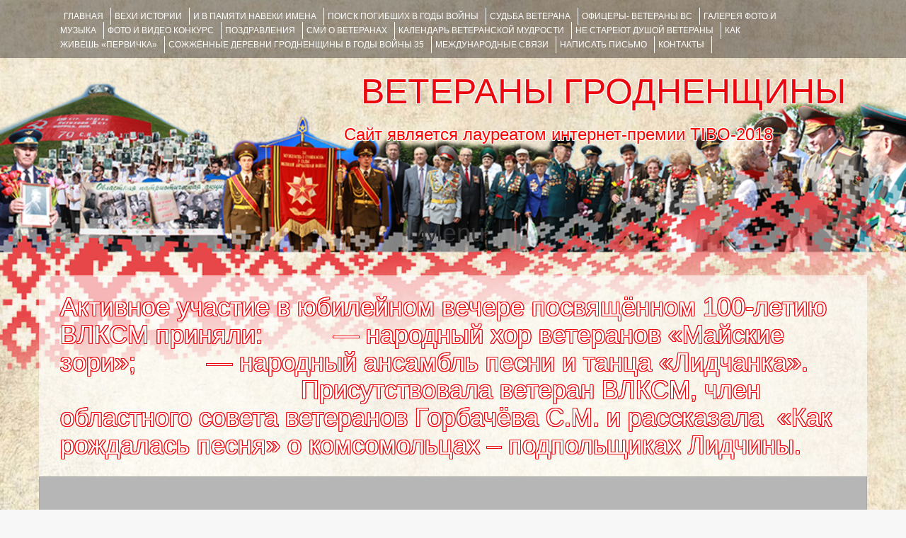

--- FILE ---
content_type: text/html; charset=UTF-8
request_url: https://veteranygrodno.grsu.by/2018/11/06/%D0%B0%D0%BA%D1%82%D0%B8%D0%B2%D0%BD%D0%BE%D0%B5-%D1%83%D1%87%D0%B0%D1%81%D1%82%D0%B8%D0%B5-%D0%B2-%D1%8E%D0%B1%D0%B8%D0%BB%D0%B5%D0%B9%D0%BD%D0%BE%D0%BC-%D0%B2%D0%B5%D1%87%D0%B5%D1%80%D0%B5-%D0%BF/
body_size: 11389
content:
<!DOCTYPE html><html lang="ru-RU"><head>  <script async src="https://www.googletagmanager.com/gtag/js?id=UA-128390920-1"></script> <script>window.dataLayer = window.dataLayer || [];
  function gtag(){dataLayer.push(arguments);}
  gtag('js', new Date());

  gtag('config', 'UA-128390920-1');</script> <meta charset="UTF-8"><meta name="viewport" content="width=device-width, initial-scale=1"><link media="all" href="https://veteranygrodno.grsu.by/wp-content/cache/autoptimize/css/autoptimize_34f1ce018470cea09b111489d6a91cf8.css" rel="stylesheet"><title>Активное участие в юбилейном вечере посвящённом 100-летию ВЛКСМ приняли:           &#8212; народный хор ветеранов «Майские зори»;           &#8212; народный ансамбль песни и танца «Лидчанка».                                    Присутствовала ветеран ВЛКСМ, член областного совета ветеранов Горбачёва С.М. и рассказала  «Как рождалась песня» о комсомольцах – подпольщиках Лидчины. | ВЕТЕРАНЫ ГРОДНЕНЩИНЫ</title><link rel="profile" href="http://gmpg.org/xfn/11"><link rel="pingback" href="https://veteranygrodno.grsu.by/xmlrpc.php"><link rel='dns-prefetch' href='//s.w.org' /><link rel="alternate" type="application/rss+xml" title="ВЕТЕРАНЫ ГРОДНЕНЩИНЫ &raquo; Лента" href="https://veteranygrodno.grsu.by/feed/" /><link rel="alternate" type="application/rss+xml" title="ВЕТЕРАНЫ ГРОДНЕНЩИНЫ &raquo; Лента комментариев" href="https://veteranygrodno.grsu.by/comments/feed/" /><link rel="alternate" type="application/rss+xml" title="ВЕТЕРАНЫ ГРОДНЕНЩИНЫ &raquo; Лента комментариев к &laquo;Активное участие в юбилейном вечере посвящённом 100-летию ВЛКСМ приняли:           &#8212; народный хор ветеранов «Майские зори»;           &#8212; народный ансамбль песни и танца «Лидчанка».                                    Присутствовала ветеран ВЛКСМ, член областного совета ветеранов Горбачёва С.М. и рассказала  «Как рождалась песня» о комсомольцах – подпольщиках Лидчины.&raquo;" href="https://veteranygrodno.grsu.by/2018/11/06/%d0%b0%d0%ba%d1%82%d0%b8%d0%b2%d0%bd%d0%be%d0%b5-%d1%83%d1%87%d0%b0%d1%81%d1%82%d0%b8%d0%b5-%d0%b2-%d1%8e%d0%b1%d0%b8%d0%bb%d0%b5%d0%b9%d0%bd%d0%be%d0%bc-%d0%b2%d0%b5%d1%87%d0%b5%d1%80%d0%b5-%d0%bf/feed/" /> <script type="text/javascript">window._wpemojiSettings = {"baseUrl":"https:\/\/s.w.org\/images\/core\/emoji\/13.0.0\/72x72\/","ext":".png","svgUrl":"https:\/\/s.w.org\/images\/core\/emoji\/13.0.0\/svg\/","svgExt":".svg","source":{"concatemoji":"https:\/\/veteranygrodno.grsu.by\/wp-includes\/js\/wp-emoji-release.min.js?ver=b57525f2bde5d8b73522b16289dc5664"}};
			!function(e,a,t){var n,r,o,i=a.createElement("canvas"),p=i.getContext&&i.getContext("2d");function s(e,t){var a=String.fromCharCode;p.clearRect(0,0,i.width,i.height),p.fillText(a.apply(this,e),0,0);e=i.toDataURL();return p.clearRect(0,0,i.width,i.height),p.fillText(a.apply(this,t),0,0),e===i.toDataURL()}function c(e){var t=a.createElement("script");t.src=e,t.defer=t.type="text/javascript",a.getElementsByTagName("head")[0].appendChild(t)}for(o=Array("flag","emoji"),t.supports={everything:!0,everythingExceptFlag:!0},r=0;r<o.length;r++)t.supports[o[r]]=function(e){if(!p||!p.fillText)return!1;switch(p.textBaseline="top",p.font="600 32px Arial",e){case"flag":return s([127987,65039,8205,9895,65039],[127987,65039,8203,9895,65039])?!1:!s([55356,56826,55356,56819],[55356,56826,8203,55356,56819])&&!s([55356,57332,56128,56423,56128,56418,56128,56421,56128,56430,56128,56423,56128,56447],[55356,57332,8203,56128,56423,8203,56128,56418,8203,56128,56421,8203,56128,56430,8203,56128,56423,8203,56128,56447]);case"emoji":return!s([55357,56424,8205,55356,57212],[55357,56424,8203,55356,57212])}return!1}(o[r]),t.supports.everything=t.supports.everything&&t.supports[o[r]],"flag"!==o[r]&&(t.supports.everythingExceptFlag=t.supports.everythingExceptFlag&&t.supports[o[r]]);t.supports.everythingExceptFlag=t.supports.everythingExceptFlag&&!t.supports.flag,t.DOMReady=!1,t.readyCallback=function(){t.DOMReady=!0},t.supports.everything||(n=function(){t.readyCallback()},a.addEventListener?(a.addEventListener("DOMContentLoaded",n,!1),e.addEventListener("load",n,!1)):(e.attachEvent("onload",n),a.attachEvent("onreadystatechange",function(){"complete"===a.readyState&&t.readyCallback()})),(n=t.source||{}).concatemoji?c(n.concatemoji):n.wpemoji&&n.twemoji&&(c(n.twemoji),c(n.wpemoji)))}(window,document,window._wpemojiSettings);</script> <script type='text/javascript' src='https://veteranygrodno.grsu.by/wp-content/cache/autoptimize/js/autoptimize_single_49edccea2e7ba985cadc9ba0531cbed1.js?ver=1.12.4-wp' id='jquery-core-js'></script> <script type='text/javascript' id='bbspoiler-js-extra'>var title = {"unfolded":"\u0420\u0430\u0437\u0432\u0435\u0440\u043d\u0443\u0442\u044c","folded":"\u0421\u0432\u0435\u0440\u043d\u0443\u0442\u044c"};</script> <link rel="EditURI" type="application/rsd+xml" title="RSD" href="https://veteranygrodno.grsu.by/xmlrpc.php?rsd" /><link rel="wlwmanifest" type="application/wlwmanifest+xml" href="https://veteranygrodno.grsu.by/wp-includes/wlwmanifest.xml" /><link rel='prev' title='100 лет влксм. 27 октября 2018 года на бульваре Ленинского  комсомола в Гродно появилась аллея из 21  клёна.' href='https://veteranygrodno.grsu.by/2018/10/31/100-%d0%bb%d0%b5%d1%82-%d0%b2%d0%bb%d0%ba%d1%81%d0%bc-27-%d0%be%d0%ba%d1%82%d1%8f%d0%b1%d1%80%d1%8f-2018-%d0%b3%d0%be%d0%b4%d0%b0-%d0%bd%d0%b0-%d0%b1%d1%83%d0%bb%d1%8c%d0%b2%d0%b0%d1%80%d0%b5/' /><link rel='next' title='2 ноября 2018 года совет ветеранов Октябрьского района г. Гродно в связи со 100-летием ВЛКСМ пригласил на встречу лидеров ветеранского движения города, комсомольцев различных лет.' href='https://veteranygrodno.grsu.by/2018/11/06/10323/' /><link rel="canonical" href="https://veteranygrodno.grsu.by/2018/11/06/%d0%b0%d0%ba%d1%82%d0%b8%d0%b2%d0%bd%d0%be%d0%b5-%d1%83%d1%87%d0%b0%d1%81%d1%82%d0%b8%d0%b5-%d0%b2-%d1%8e%d0%b1%d0%b8%d0%bb%d0%b5%d0%b9%d0%bd%d0%be%d0%bc-%d0%b2%d0%b5%d1%87%d0%b5%d1%80%d0%b5-%d0%bf/" /><link rel='shortlink' href='https://veteranygrodno.grsu.by/?p=10312' /><link rel="alternate" type="application/json+oembed" href="https://veteranygrodno.grsu.by/wp-json/oembed/1.0/embed?url=https%3A%2F%2Fveteranygrodno.grsu.by%2F2018%2F11%2F06%2F%25d0%25b0%25d0%25ba%25d1%2582%25d0%25b8%25d0%25b2%25d0%25bd%25d0%25be%25d0%25b5-%25d1%2583%25d1%2587%25d0%25b0%25d1%2581%25d1%2582%25d0%25b8%25d0%25b5-%25d0%25b2-%25d1%258e%25d0%25b1%25d0%25b8%25d0%25bb%25d0%25b5%25d0%25b9%25d0%25bd%25d0%25be%25d0%25bc-%25d0%25b2%25d0%25b5%25d1%2587%25d0%25b5%25d1%2580%25d0%25b5-%25d0%25bf%2F" /><link rel="alternate" type="text/xml+oembed" href="https://veteranygrodno.grsu.by/wp-json/oembed/1.0/embed?url=https%3A%2F%2Fveteranygrodno.grsu.by%2F2018%2F11%2F06%2F%25d0%25b0%25d0%25ba%25d1%2582%25d0%25b8%25d0%25b2%25d0%25bd%25d0%25be%25d0%25b5-%25d1%2583%25d1%2587%25d0%25b0%25d1%2581%25d1%2582%25d0%25b8%25d0%25b5-%25d0%25b2-%25d1%258e%25d0%25b1%25d0%25b8%25d0%25bb%25d0%25b5%25d0%25b9%25d0%25bd%25d0%25be%25d0%25bc-%25d0%25b2%25d0%25b5%25d1%2587%25d0%25b5%25d1%2580%25d0%25b5-%25d0%25bf%2F&#038;format=xml" /> <script type="text/javascript">(function(url){
	if(/(?:Chrome\/26\.0\.1410\.63 Safari\/537\.31|WordfenceTestMonBot)/.test(navigator.userAgent)){ return; }
	var addEvent = function(evt, handler) {
		if (window.addEventListener) {
			document.addEventListener(evt, handler, false);
		} else if (window.attachEvent) {
			document.attachEvent('on' + evt, handler);
		}
	};
	var removeEvent = function(evt, handler) {
		if (window.removeEventListener) {
			document.removeEventListener(evt, handler, false);
		} else if (window.detachEvent) {
			document.detachEvent('on' + evt, handler);
		}
	};
	var evts = 'contextmenu dblclick drag dragend dragenter dragleave dragover dragstart drop keydown keypress keyup mousedown mousemove mouseout mouseover mouseup mousewheel scroll'.split(' ');
	var logHuman = function() {
		if (window.wfLogHumanRan) { return; }
		window.wfLogHumanRan = true;
		var wfscr = document.createElement('script');
		wfscr.type = 'text/javascript';
		wfscr.async = true;
		wfscr.src = url + '&r=' + Math.random();
		(document.getElementsByTagName('head')[0]||document.getElementsByTagName('body')[0]).appendChild(wfscr);
		for (var i = 0; i < evts.length; i++) {
			removeEvent(evts[i], logHuman);
		}
	};
	for (var i = 0; i < evts.length; i++) {
		addEvent(evts[i], logHuman);
	}
})('//veteranygrodno.grsu.by/?wordfence_lh=1&hid=EFE13449599CF3FC151AB421F7BB345C');</script> <style type="text/css">#parallax-bg {
			background: url(https://veteranygrodno.grsu.by/wp-content/uploads/2017/02/cropped-back_1-1.png) no-repeat;
			background-position: center top;
			background-size: cover;
		}</style><style type="text/css" id="custom-background-css">body.custom-background { background-image: url("https://veteranygrodno.grsu.by/wp-content/uploads/2017/02/1609.jpg"); background-position: left top; background-size: contain; background-repeat: no-repeat; background-attachment: fixed; }</style><link rel="icon" href="https://veteranygrodno.grsu.by/wp-content/uploads/2017/03/cropped-_ленточка-32x32.png" sizes="32x32" /><link rel="icon" href="https://veteranygrodno.grsu.by/wp-content/uploads/2017/03/cropped-_ленточка-192x192.png" sizes="192x192" /><link rel="apple-touch-icon" href="https://veteranygrodno.grsu.by/wp-content/uploads/2017/03/cropped-_ленточка-180x180.png" /><meta name="msapplication-TileImage" content="https://veteranygrodno.grsu.by/wp-content/uploads/2017/03/cropped-_ленточка-270x270.png" /></head><body class="post-template-default single single-post postid-10312 single-format-standard custom-background ecwd-theme-fifteen metaslider-plugin group-blog"><div id="parallax-bg"></div><div id="page" class="hfeed site"><div id="top-bar"><div class="container"><div id="top-search-form" class="col-md-12"><form role="search" method="get" class="row search-form" action="https://veteranygrodno.grsu.by/"><div class"search-form-top"> <label> <span class="screen-reader-text">Искать:</span> <input type="text" class="search-field" placeholder="Поиск по сайту..." value="" name="s"> </label></div><div class="cancel-search">Закрыть</div></form></div><div id="top-navigation" class="col-md-11"><div class="menu-%d0%b3%d0%bb%d0%b0%d0%b2%d0%bd%d0%be%d0%b5-%d0%bc%d0%b5%d0%bd%d1%8e-container"><ul id="menu-%d0%b3%d0%bb%d0%b0%d0%b2%d0%bd%d0%be%d0%b5-%d0%bc%d0%b5%d0%bd%d1%8e" class="menu"><li id="menu-item-12222" class="menu-item menu-item-type-custom menu-item-object-custom menu-item-12222"><a href="/">Главная</a></li><li id="menu-item-166" class="menu-item menu-item-type-post_type menu-item-object-page menu-item-166"><a href="https://veteranygrodno.grsu.by/%d0%b2%d0%b5%d1%85%d0%b8-%d0%b8%d1%81%d1%82%d0%be%d1%80%d0%b8%d0%b8/">ВЕХИ ИСТОРИИ</a></li><li id="menu-item-4093" class="menu-item menu-item-type-taxonomy menu-item-object-category menu-item-4093"><a href="https://veteranygrodno.grsu.by/category/%d0%b8-%d0%b2-%d0%bf%d0%b0%d0%bc%d1%8f%d1%82%d0%b8-%d0%bd%d0%b0%d0%b2%d0%b5%d0%ba%d0%b8-%d0%b8%d0%bc%d0%b5%d0%bd%d0%b0/">И В ПАМЯТИ НАВЕКИ ИМЕНА</a></li><li id="menu-item-3808" class="menu-item menu-item-type-custom menu-item-object-custom menu-item-3808"><a target="_blank" rel="noopener noreferrer" href="http://pobeda.grsu.by/?page_id=2000">Поиск погибших в годы войны</a></li><li id="menu-item-4075" class="menu-item menu-item-type-taxonomy menu-item-object-category menu-item-4075"><a href="https://veteranygrodno.grsu.by/category/%d1%81%d1%83%d0%b4%d1%8c%d0%b1%d0%b0-%d0%b2%d0%b5%d1%82%d0%b5%d1%80%d0%b0%d0%bd%d0%b0/">Судьба ветерана</a></li><li id="menu-item-12219" class="menu-item menu-item-type-taxonomy menu-item-object-category menu-item-12219"><a href="https://veteranygrodno.grsu.by/category/%d0%be%d1%84%d0%b8%d1%86%d0%b5%d1%80%d1%8b-%d0%b2%d0%b5%d1%82%d0%b5%d1%80%d0%b0%d0%bd%d1%8b/">ОФИЦЕРЫ- ветераны ВС</a></li><li id="menu-item-165" class="menu-item menu-item-type-post_type menu-item-object-page menu-item-165"><a href="https://veteranygrodno.grsu.by/%d0%b3%d0%b0%d0%bb%d0%b5%d1%80%d0%b5%d1%8f/">ГАЛЕРЕЯ фото и музыка</a></li><li id="menu-item-6429" class="menu-item menu-item-type-taxonomy menu-item-object-category menu-item-6429"><a href="https://veteranygrodno.grsu.by/category/fotokonkyrs/">ФОТО и ВИДЕО КОНКУРС</a></li><li id="menu-item-31" class="menu-item menu-item-type-post_type menu-item-object-page menu-item-31"><a href="https://veteranygrodno.grsu.by/%d0%bf%d0%be%d0%b7%d0%b4%d1%80%d0%b0%d0%b2%d0%bb%d0%b5%d0%bd%d0%b8%d1%8f/">ПОЗДРАВЛЕНИЯ</a></li><li id="menu-item-12532" class="menu-item menu-item-type-taxonomy menu-item-object-category menu-item-12532"><a href="https://veteranygrodno.grsu.by/category/smi-o-veteranah/">СМИ О ВЕТЕРАНАХ</a></li><li id="menu-item-13993" class="menu-item menu-item-type-post_type menu-item-object-page menu-item-13993"><a href="https://veteranygrodno.grsu.by/%d0%ba%d0%b0%d0%bb%d0%b5%d0%bd%d0%b4%d0%b0%d1%80%d1%8c_%d0%b2%d0%b5%d1%82%d0%b5%d1%80%d0%b0%d0%bd%d1%81%d0%ba%d0%be%d0%b9_%d0%bc%d1%83%d0%b4%d1%80%d0%be%d1%81%d1%82%d0%b8/">Календарь ветеранской мудрости</a></li><li id="menu-item-13417" class="menu-item menu-item-type-taxonomy menu-item-object-category menu-item-13417"><a href="https://veteranygrodno.grsu.by/category/%d0%bd%d0%b5-%d1%81%d1%82%d0%b0%d1%80%d0%b5%d1%8e%d1%82-%d0%b4%d1%83%d1%88%d0%be%d0%b9-%d0%b2%d0%b5%d1%82%d0%b5%d1%80%d0%b0%d0%bd%d1%8b/">НЕ СТАРЕЮТ ДУШОЙ ВЕТЕРАНЫ</a></li><li id="menu-item-12783" class="menu-item menu-item-type-taxonomy menu-item-object-category menu-item-12783"><a href="https://veteranygrodno.grsu.by/category/pervicka/">КАК ЖИВЁШЬ &#171;ПЕРВИЧКА&#187;</a></li><li id="menu-item-13709" class="menu-item menu-item-type-taxonomy menu-item-object-category menu-item-13709"><a href="https://veteranygrodno.grsu.by/category/grodno-hatyn/">Сожжённые деревни Гродненщины в годы войны 35</a></li><li id="menu-item-13996" class="menu-item menu-item-type-post_type menu-item-object-page menu-item-13996"><a href="https://veteranygrodno.grsu.by/%d0%bc%d0%b5%d0%b6%d0%b4%d1%83%d0%bd%d0%b0%d1%80%d0%be%d0%b4%d0%bd%d1%8b%d0%b5-%d1%81%d0%b2%d1%8f%d0%b7%d0%b8/">Международные связи</a></li><li id="menu-item-32" class="menu-item menu-item-type-post_type menu-item-object-page menu-item-32"><a href="https://veteranygrodno.grsu.by/%d0%bd%d0%b0%d0%bf%d0%b8%d1%81%d0%b0%d1%82%d1%8c-%d0%bf%d0%b8%d1%81%d1%8c%d0%bc%d0%be-%d0%bd%d0%b0%d0%bc/">НАПИСАТЬ ПИСЬМО</a></li><li id="menu-item-33" class="menu-item menu-item-type-post_type menu-item-object-page menu-item-33"><a href="https://veteranygrodno.grsu.by/%d0%bd%d0%b0%d1%88%d0%b8-%d0%ba%d0%be%d0%bd%d1%82%d0%b0%d0%ba%d1%82%d1%8b/">КОНТАКТЫ</a></li></ul></div></div><div class="top-search-icon col-md-1"> <i class="fa fa-search"></i></div></div></div><div id="header-top"><header id="masthead" class="site-header row container" role="banner"><div class="site-branding col-md-12 col-xs-12"><h1 class="site-title"><a href="https://veteranygrodno.grsu.by/" title="ВЕТЕРАНЫ ГРОДНЕНЩИНЫ" rel="home">ВЕТЕРАНЫ ГРОДНЕНЩИНЫ</a></h1><h2 class="site-description">Сайт является лауреатом интернет-премии TIBO-2018      </h2></div><div id="social-icons" class="col-md-12 col-xs-12"></div></header></div><div id="header-2"><div class="container"><div class="default-nav-wrapper col-md-12 col-xs-12"><nav id="site-navigation" class="main-navigation" role="navigation"><div id="nav-container"><h1 class="menu-toggle">Menu</h1><div class="screen-reader-text skip-link"><a href="#content" title="Skip to content">Skip to content</a></div></div></nav></div><div id="top-search" class="col-md-1 col-xs-12"></div></div></div><h1 class=" container single-entry-title">Активное участие в юбилейном вечере посвящённом 100-летию ВЛКСМ приняли:           &#8212; народный хор ветеранов «Майские зори»;           &#8212; народный ансамбль песни и танца «Лидчанка».                                    Присутствовала ветеран ВЛКСМ, член областного совета ветеранов Горбачёва С.М. и рассказала  «Как рождалась песня» о комсомольцах – подпольщиках Лидчины.</h1><div id="content" class="site-content container row clearfix clear"><div class="container col-md-12"><div id="primary" class="content-area col-md-8"><main id="main" class="site-main" role="main"><article id="post-10312" class="post-10312 post type-post status-publish format-standard has-post-thumbnail hentry category-1"><header class="entry-header"><div class="entry-meta"> <span class="posted-on"><i class="fa fa-clock-o"> </i> <a href="https://veteranygrodno.grsu.by/2018/11/06/%d0%b0%d0%ba%d1%82%d0%b8%d0%b2%d0%bd%d0%be%d0%b5-%d1%83%d1%87%d0%b0%d1%81%d1%82%d0%b8%d0%b5-%d0%b2-%d1%8e%d0%b1%d0%b8%d0%bb%d0%b5%d0%b9%d0%bd%d0%be%d0%bc-%d0%b2%d0%b5%d1%87%d0%b5%d1%80%d0%b5-%d0%bf/" rel="bookmark"><time class="entry-date published" datetime="2018-11-06T14:45:47+03:00">06.11.2018</time><time class="updated" datetime="2018-11-09T14:11:47+03:00">09.11.2018</time></a></span> <span class="byline"> <i class="fa fa-user"> </i> <span class="author vcard"><a class="url fn n" href="https://veteranygrodno.grsu.by/author/admin/">admin</a></span></span></div></header><div class="entry-content"><p>Активное участие в юбилейном вечере посвящённом 100-летию ВЛКСМ приняли:</p><p>&#8212; народный хор ветеранов «Майские зори»;</p><p>&#8212; народный ансамбль песни и танца «Лидчанка».</p><p><img loading="lazy" class="size-large wp-image-10313" src="http://veteranygrodno.grsu.by/wp-content/uploads/2018/11/PA261978-1024x768.jpg" alt="" width="640" height="480" srcset="https://veteranygrodno.grsu.by/wp-content/uploads/2018/11/PA261978.jpg 1024w, https://veteranygrodno.grsu.by/wp-content/uploads/2018/11/PA261978-300x225.jpg 300w, https://veteranygrodno.grsu.by/wp-content/uploads/2018/11/PA261978-768x576.jpg 768w" sizes="(max-width: 640px) 100vw, 640px" /></p><div id="attachment_10314" style="width: 650px" class="wp-caption alignnone"><img aria-describedby="caption-attachment-10314" loading="lazy" class="size-large wp-image-10314" src="http://veteranygrodno.grsu.by/wp-content/uploads/2018/11/PA261983-1024x768.jpg" alt="" width="640" height="480" srcset="https://veteranygrodno.grsu.by/wp-content/uploads/2018/11/PA261983.jpg 1024w, https://veteranygrodno.grsu.by/wp-content/uploads/2018/11/PA261983-300x225.jpg 300w, https://veteranygrodno.grsu.by/wp-content/uploads/2018/11/PA261983-768x576.jpg 768w" sizes="(max-width: 640px) 100vw, 640px" /><p id="caption-attachment-10314" class="wp-caption-text">Комсомольская юность наша в сердце будет всегда.</p></div><div id="attachment_10315" style="width: 650px" class="wp-caption alignnone"><img aria-describedby="caption-attachment-10315" loading="lazy" class="size-large wp-image-10315" src="http://veteranygrodno.grsu.by/wp-content/uploads/2018/11/PA261984-1024x768.jpg" alt="" width="640" height="480" srcset="https://veteranygrodno.grsu.by/wp-content/uploads/2018/11/PA261984.jpg 1024w, https://veteranygrodno.grsu.by/wp-content/uploads/2018/11/PA261984-300x225.jpg 300w, https://veteranygrodno.grsu.by/wp-content/uploads/2018/11/PA261984-768x576.jpg 768w" sizes="(max-width: 640px) 100vw, 640px" /><p id="caption-attachment-10315" class="wp-caption-text">Комсомольская юность наша в сердце будет всегда.</p></div><div id="attachment_10316" style="width: 650px" class="wp-caption alignnone"><img aria-describedby="caption-attachment-10316" loading="lazy" class="size-large wp-image-10316" src="http://veteranygrodno.grsu.by/wp-content/uploads/2018/11/PA261986-1024x768.jpg" alt="" width="640" height="480" srcset="https://veteranygrodno.grsu.by/wp-content/uploads/2018/11/PA261986.jpg 1024w, https://veteranygrodno.grsu.by/wp-content/uploads/2018/11/PA261986-300x225.jpg 300w, https://veteranygrodno.grsu.by/wp-content/uploads/2018/11/PA261986-768x576.jpg 768w" sizes="(max-width: 640px) 100vw, 640px" /><p id="caption-attachment-10316" class="wp-caption-text">Комсомольская юность наша в сердце будет всегда.</p></div><div id="attachment_10317" style="width: 650px" class="wp-caption alignnone"><img aria-describedby="caption-attachment-10317" loading="lazy" class="size-large wp-image-10317" src="http://veteranygrodno.grsu.by/wp-content/uploads/2018/11/PA261988-1024x768.jpg" alt="" width="640" height="480" srcset="https://veteranygrodno.grsu.by/wp-content/uploads/2018/11/PA261988.jpg 1024w, https://veteranygrodno.grsu.by/wp-content/uploads/2018/11/PA261988-300x225.jpg 300w, https://veteranygrodno.grsu.by/wp-content/uploads/2018/11/PA261988-768x576.jpg 768w" sizes="(max-width: 640px) 100vw, 640px" /><p id="caption-attachment-10317" class="wp-caption-text">Комсомольская юность наша в сердце будет всегда.</p></div><div id="attachment_10318" style="width: 650px" class="wp-caption alignnone"><img aria-describedby="caption-attachment-10318" loading="lazy" class="size-large wp-image-10318" src="http://veteranygrodno.grsu.by/wp-content/uploads/2018/11/PA261990-1024x768.jpg" alt="" width="640" height="480" srcset="https://veteranygrodno.grsu.by/wp-content/uploads/2018/11/PA261990.jpg 1024w, https://veteranygrodno.grsu.by/wp-content/uploads/2018/11/PA261990-300x225.jpg 300w, https://veteranygrodno.grsu.by/wp-content/uploads/2018/11/PA261990-768x576.jpg 768w" sizes="(max-width: 640px) 100vw, 640px" /><p id="caption-attachment-10318" class="wp-caption-text">Комсомольская юность наша в сердце будет всегда.</p></div><div id="attachment_10319" style="width: 650px" class="wp-caption alignnone"><img aria-describedby="caption-attachment-10319" loading="lazy" class="size-large wp-image-10319" src="http://veteranygrodno.grsu.by/wp-content/uploads/2018/11/PA261991-1024x768.jpg" alt="" width="640" height="480" srcset="https://veteranygrodno.grsu.by/wp-content/uploads/2018/11/PA261991.jpg 1024w, https://veteranygrodno.grsu.by/wp-content/uploads/2018/11/PA261991-300x225.jpg 300w, https://veteranygrodno.grsu.by/wp-content/uploads/2018/11/PA261991-768x576.jpg 768w" sizes="(max-width: 640px) 100vw, 640px" /><p id="caption-attachment-10319" class="wp-caption-text">Комсомольская юность наша в сердце будет всегда.</p></div><div id="attachment_10320" style="width: 650px" class="wp-caption alignnone"><img aria-describedby="caption-attachment-10320" loading="lazy" class="size-large wp-image-10320" src="http://veteranygrodno.grsu.by/wp-content/uploads/2018/11/PA261995-1024x768.jpg" alt="" width="640" height="480" srcset="https://veteranygrodno.grsu.by/wp-content/uploads/2018/11/PA261995.jpg 1024w, https://veteranygrodno.grsu.by/wp-content/uploads/2018/11/PA261995-300x225.jpg 300w, https://veteranygrodno.grsu.by/wp-content/uploads/2018/11/PA261995-768x576.jpg 768w" sizes="(max-width: 640px) 100vw, 640px" /><p id="caption-attachment-10320" class="wp-caption-text">Хор ветеранов</p></div><div id="attachment_10321" style="width: 650px" class="wp-caption alignnone"><img aria-describedby="caption-attachment-10321" loading="lazy" class="size-large wp-image-10321" src="http://veteranygrodno.grsu.by/wp-content/uploads/2018/11/PA262004-1024x768.jpg" alt="" width="640" height="480" srcset="https://veteranygrodno.grsu.by/wp-content/uploads/2018/11/PA262004.jpg 1024w, https://veteranygrodno.grsu.by/wp-content/uploads/2018/11/PA262004-300x225.jpg 300w, https://veteranygrodno.grsu.by/wp-content/uploads/2018/11/PA262004-768x576.jpg 768w" sizes="(max-width: 640px) 100vw, 640px" /><p id="caption-attachment-10321" class="wp-caption-text">Комсомольская юность наша в сердце будет всегда.</p></div><p>Тихо на улицах Лиды</p><p>Старые липы шумят,</p><p>Гранитные обелиски</p><p>Память о павших хранят.</p><p>Славные дети Отчизны</p><p>Верили в радость и свет,</p><p>За Родину отдали жизни</p><p>В восемнадцать лет.</p><p>Комсомольцы, славные подпольщики,</p><p>В нашем сердце живы вы всегда.</p><p>Патриотов боевые подвиги</p><p>Лида не забудет никогда.</p><p>Новую Лиду мы строим,</p><p>Садом она расцвела,</p><p>Бессмертная слава героев</p><p>В смелых дерзаньях жива.</p><p>Юность беспечно смеётся,</p><p>К новым шагает домам.</p><p>Война никогда не вернётся –</p><p>Это клятва вам.</p><p>&nbsp;</p></div><footer class="entry-meta"> This entry was posted in <a href="https://veteranygrodno.grsu.by/category/%d0%b1%d0%b5%d0%b7-%d1%80%d1%83%d0%b1%d1%80%d0%b8%d0%ba%d0%b8/" rel="category tag">НОВОСТИ</a>. Bookmark the <a href="https://veteranygrodno.grsu.by/2018/11/06/%d0%b0%d0%ba%d1%82%d0%b8%d0%b2%d0%bd%d0%be%d0%b5-%d1%83%d1%87%d0%b0%d1%81%d1%82%d0%b8%d0%b5-%d0%b2-%d1%8e%d0%b1%d0%b8%d0%bb%d0%b5%d0%b9%d0%bd%d0%be%d0%bc-%d0%b2%d0%b5%d1%87%d0%b5%d1%80%d0%b5-%d0%bf/" rel="bookmark">permalink</a>.</footer></article><div id="comments" class="comments-area"><div id="respond" class="comment-respond"><h3 id="reply-title" class="comment-reply-title">Добавить комментарий <small><a rel="nofollow" id="cancel-comment-reply-link" href="/2018/11/06/%D0%B0%D0%BA%D1%82%D0%B8%D0%B2%D0%BD%D0%BE%D0%B5-%D1%83%D1%87%D0%B0%D1%81%D1%82%D0%B8%D0%B5-%D0%B2-%D1%8E%D0%B1%D0%B8%D0%BB%D0%B5%D0%B9%D0%BD%D0%BE%D0%BC-%D0%B2%D0%B5%D1%87%D0%B5%D1%80%D0%B5-%D0%BF/#respond" style="display:none;">Отменить ответ</a></small></h3><form action="https://veteranygrodno.grsu.by/wp-comments-post.php" method="post" id="commentform" class="comment-form"><p class="comment-notes"><span id="email-notes">Ваш адрес email не будет опубликован.</span> Обязательные поля помечены <span class="required">*</span></p><div class="form-group"><label for="comment">Comment</label><textarea id="comment" class="form-control" name="comment" cols="45" rows="8" aria-required="true"></textarea></div><div class="form-group"><label for="author">Name</label> <span class="required">*</span><input id="author" name="author" class="form-control" type="text" value="" size="30" aria-required='true' /></div><div class="form-group"><label for="email">Email</label> <span class="required">*</span><input id="email" name="email" class="form-control" type="text" value="" size="30" aria-required='true' /></div><div class="form-group><label for="url">Website</label><input id="url" name="url" class="form-control" type="text" value="" size="30" /></div><div class="gglcptch gglcptch_v2"><div id="gglcptch_recaptcha_284757706" class="gglcptch_recaptcha"></div> <noscript><div style="width: 302px;"><div style="width: 302px; height: 422px; position: relative;"><div style="width: 302px; height: 422px; position: absolute;"> <iframe src="https://www.google.com/recaptcha/api/fallback?k=6LeEo1oUAAAAAETzqpnVUqzzbV_2MTsTtzLc4lv6" frameborder="0" scrolling="no" style="width: 302px; height:422px; border-style: none;"></iframe></div></div><div style="border-style: none; bottom: 12px; left: 25px; margin: 0px; padding: 0px; right: 25px; background: #f9f9f9; border: 1px solid #c1c1c1; border-radius: 3px; height: 60px; width: 300px;"><textarea id="g-recaptcha-response" name="g-recaptcha-response" class="g-recaptcha-response" style="width: 250px !important; height: 40px !important; border: 1px solid #c1c1c1 !important; margin: 10px 25px !important; padding: 0px !important; resize: none !important;"></textarea></div></div> </noscript></div><p class="form-submit"><input name="submit" type="submit" id="submit" class="submit" value="Отправить комментарий" /> <input type='hidden' name='comment_post_ID' value='10312' id='comment_post_ID' /> <input type='hidden' name='comment_parent' id='comment_parent' value='0' /></p></form></div></div></main></div><div id="secondary" class="widget-area col-md-4" role="complementary"><aside id="search-2" class="widget widget_search"><form role="search" method="get" class="row search-form" action="https://veteranygrodno.grsu.by/"><div class"search-form"> <label> <span class="screen-reader-text">Search for:</span> <input type="text" class="search-field" placeholder="Поиск по сайту..." value="" name="s"> </label> <button type="submit" class="btn btn-default search-submit"><i class="fa fa-search"> </i></button></div></form></aside><aside id="recent-posts-2" class="widget widget_recent_entries"><h1 class="widget-title">Свежие записи</h1><ul><li> <a href="https://veteranygrodno.grsu.by/2026/01/19/%d0%bd%d0%b0-%d0%b1%d0%b5%d1%80%d0%b5%d1%81%d1%82%d0%be%d0%b2%d0%b8%d1%82%d1%87%d0%b8%d0%bd%d0%b5-%d0%ba-%d0%b1%d0%bb%d0%b0%d0%b3%d0%be%d1%82%d0%b2%d0%be%d1%80%d0%b8%d1%82%d0%b5%d0%bb%d1%8c%d0%bd/">На Берестовитчине к благотворительной акции «Наши дети» присоединился районный совет ветеранов</a></li><li> <a href="https://veteranygrodno.grsu.by/2026/01/19/%d0%b2-%d0%b1%d0%b5%d1%80%d0%b5%d1%81%d1%82%d0%be%d0%b2%d0%b8%d1%86%d0%ba%d0%be%d0%bc-%d1%80%d0%b0%d0%b9%d0%be%d0%bd%d0%bd%d0%be%d0%bc-%d0%b8%d1%81%d0%bf%d0%be%d0%bb%d0%bd%d0%b8%d1%82%d0%b5%d0%bb/">В Берестовицком районном исполнительном комитете поздравили с юбилеем ветерана труда Леона Житко</a></li><li> <a href="https://veteranygrodno.grsu.by/2026/01/18/%d0%be%d1%82-%d0%b2%d1%81%d0%b5%d0%b9-%d0%b4%d1%83%d1%88%d0%b8-%d0%be%d1%82-%d0%bf%d1%80%d0%be%d1%84%d1%81%d0%be%d1%8e%d0%b7%d0%b0/">От всей души – от профсоюза</a></li><li> <a href="https://veteranygrodno.grsu.by/2026/01/14/%d0%b4%d0%b5%d0%b4-%d0%bc%d0%be%d1%80%d0%be%d0%b7-%d0%b8-%d1%81%d0%bd%d0%b5%d0%b3%d1%83%d1%80%d0%be%d1%87%d0%ba%d0%b0-%d0%bf%d0%be%d1%81%d0%b5%d1%82%d0%b8%d0%bb%d0%b8-%d0%bd%d0%b0-%d0%b4%d0%be%d0%bc/">Дед Мороз и Снегурочка посетили на дому ветеранов УО &#171;Слонимский государственный медицинский колледж&#187;</a></li><li> <a href="https://veteranygrodno.grsu.by/2026/01/14/%d1%80%d1%83%d0%ba%d0%be%d0%b2%d0%be%d0%b4%d1%81%d1%82%d0%b2%d0%be-%d0%ba%d0%be%d1%80%d0%b5%d0%bb%d0%b8%d1%87%d1%81%d0%ba%d0%be%d0%b3%d0%be-%d1%80%d0%b0%d0%b9%d0%be%d0%bd%d0%b0-%d1%81-%d0%bf%d0%be/">Руководство Кореличского района с подарками приехало в пансионат «Ивушка»</a></li></ul></aside></div><div id="footer-sidebar" class="widget-area col-md-12" role="complementary"><div class="footer-column col-md-4"><aside id="text-6" class="widget widget_text"><h1 class="widget-title">Полезные ссылки</h1><div class="textwidget"><div class="banners"><table border="0" width="100%"><tr><td width="50%" style="padding: 5px;"><a href="http://pravo.by/" target="_blank" rel="noopener noreferrer"><img src="/wp-content/themes/fifteen/img/logo-pravo_by.png" style="width:100%;" /></a></td><td width="50%" style="padding: 5px;"><a href="https://veteranygrodno.grsu.by/category/75-osvobogdenija/"><img src="/wp-content/themes/fifteen/img/75-let_osvobojdenia_belarusi.png" style="width:100%;" /></a></td></tr><tr><td width="50%" style="padding: 5px;"><a href="http://pobeda.grsu.by/" target="_blank" rel="noopener noreferrer"><img src="/wp-content/themes/fifteen/img/pobeda.png" style="width:100%;" /></a></td><td width="50%" style="padding: 5px;"><a href="http://www.region.grodno.by/ru/vchera-segodnia-ru/" target="_blank" rel="noopener noreferrer"><img src="/wp-content/themes/fifteen/img/gr_vch_seg.png" style="width:100%;" /></a></td></tr><tr><td width="50%" style="padding: 5px;"><a href="http://grodnolib2.by/" target="_blank" rel="noopener noreferrer"><img src="/wp-content/themes/fifteen/img/leg_gr.png" style="width:100%;" /></a></td><td width="50%" style="padding: 5px;"><a href="http://www.region.grodno.by/ru/turist_privlekatelnost-ru/" target="_blank" rel="noopener noreferrer"><img src="/wp-content/themes/fifteen/img/tur_privl.png" style="width:100%;" /></a></td></tr><tr><td width="50%" style="padding: 5px;"><a href="https://veteranygrodno.grsu.by/category/30-%D0%BB%D0%B5%D1%82-%D0%B2%D1%8B%D0%B2%D0%BE%D0%B4%D0%B0-%D0%B8%D0%B7-%D0%B4%D1%80%D0%B0/"><img src="/wp-content/themes/fifteen/img/30-afgan.png" style="width:100%;" /></a></td><td width="50%" style="padding: 5px;"><a href="/ветеранские-организации/"><img src="/wp-content/themes/fifteen/img/vet_org.png" style="width:100%;" /></a></td></tr><tr><td width="50%" style="padding: 5px;"><a href="https://veteranygrodno.grsu.by/category/75-pobeda/"><img src="/wp-content/themes/fifteen/img/75_let_pobedi.png" style="width:100%;" /></a></td><td width="50%" style="padding: 5px;"><a href="https://www.grsu.by/component/k2/item/49688"><img src="/wp-content/uploads/2024/04/stop.jpg" style="width:100%; height:103.73px" /></a></td></tr></table></div></div></aside></div><div class="footer-column col-md-4"><aside id="ecwd_widget-2" class="widget widget_ecwd_widget"><h1 class="widget-title">Календарь событий</h1><div class="ecwd_73 ecwd_theme_calendar calendar_widget_content calendar_main"><div class="ecwd-widget-mini ecwd_calendar"><div data-id="73" data-type="widget" class="ecwd-widget-73"><div class="calendar-head ecwd_calendar_prev_next"><div class="previous"><a href="?date=2025-12&t=mini" rel="noindex, nofollow"><span><</span></a></div><div class="current-month"><a href="?date=2025-1-19&t=mini" rel="noindex, nofollow"><</a>&nbsp;2026&nbsp;<a href="?date=2027-1-19&t=mini" rel="noindex, nofollow">></a><div>Январь</div></div><div class="next"><a href="?date=2026-2-15&t=mini" rel="noindex, nofollow"><span>></span></a></div><input type="hidden" class="ecwd_current_link" value="?date=2026-1-19&t=mini" /></div><div class="ecwd_calendar_view_dropdown cal_tabs_blue" ><a class="ecwd-dropdown-toggle" data-toggle="ecwd-dropdown">Месяц</a><div class="ecwd-dropdown-menu"><div class="type"><a href="?date=2026-1-19&t=mini" rel="noindex, nofollow">Месяц</a></div><div class="type"><a href="?date=2026-1-19&t=list" rel="noindex, nofollow">Список</a></div><div class="type"><a href="?date=2026-1-19&t=week" rel="noindex, nofollow">Неделя</a></div><div class="type"><a href="?date=2026-1-19&t=day" rel="noindex, nofollow">День</a></div></div></div><table class="ecwd_calendar_container mini cal_blue" cellpadding="0" cellspacing="0" border="0"><tr></tr><tr><th class="normal-day-heading week-start week-start" data-date="">П</th><th class="normal-day-heading week-start" data-date="">В</th><th class="normal-day-heading week-start" data-date="">С</th><th class="normal-day-heading week-start" data-date="">Ч</th><th class="normal-day-heading week-start" data-date="">П</th><th class="normal-day-heading week-start" data-date="">С</th><th class="normal-day-heading week-start" data-date="">В</th></tr><tr><td class="day-without-date week-start week-start no-events" data-date="">&nbsp;</td><td class="day-without-date week-start no-events" data-date="">&nbsp;</td><td class="day-without-date week-start no-events" data-date="">&nbsp;</td><td class="day-with-date no-events" data-date="2026-1-1">1</td><td class="day-with-date no-events" data-date="2026-1-2">2</td><td class="day-with-date weekend no-events" data-date="2026-1-3">3</td><td class="day-with-date weekend no-events" data-date="2026-1-4">4</td></tr><tr><td class="day-with-date week-start no-events" data-date="2026-1-5">5</td><td class="day-with-date no-events" data-date="2026-1-6">6</td><td class="day-with-date no-events" data-date="2026-1-7">7</td><td class="day-with-date no-events" data-date="2026-1-8">8</td><td class="day-with-date no-events" data-date="2026-1-9">9</td><td class="day-with-date weekend no-events" data-date="2026-1-10">10</td><td class="day-with-date weekend no-events" data-date="2026-1-11">11</td></tr><tr><td class="day-with-date week-start no-events" data-date="2026-1-12">12</td><td class="day-with-date no-events" data-date="2026-1-13">13</td><td class="day-with-date no-events" data-date="2026-1-14">14</td><td class="day-with-date no-events" data-date="2026-1-15">15</td><td class="day-with-date no-events" data-date="2026-1-16">16</td><td class="day-with-date weekend no-events" data-date="2026-1-17">17</td><td class="day-with-date weekend no-events" data-date="2026-1-18">18</td></tr><tr><td class="day-with-date current-day week-start no-events" data-date="2026-1-19">19</td><td class="day-with-date no-events" data-date="2026-1-20">20</td><td class="day-with-date no-events" data-date="2026-1-21">21</td><td class="day-with-date no-events" data-date="2026-1-22">22</td><td class="day-with-date no-events" data-date="2026-1-23">23</td><td class="day-with-date weekend no-events" data-date="2026-1-24">24</td><td class="day-with-date weekend no-events" data-date="2026-1-25">25</td></tr><tr><td class="day-with-date week-start no-events" data-date="2026-1-26">26</td><td class="day-with-date no-events" data-date="2026-1-27">27</td><td class="day-with-date no-events" data-date="2026-1-28">28</td><td class="day-with-date no-events" data-date="2026-1-29">29</td><td class="day-with-date no-events" data-date="2026-1-30">30</td><td class="day-with-date weekend no-events" data-date="2026-1-31">31</td><td class="day-without-date week-start no-events" data-date="">&nbsp;</td></tr></table></div><div class="ecwd-events-day-details"></div><input type="hidden" class="event_search" value="yes"/><input type="hidden" class="ecwd_page_items" value="5"/><div class="ecwd_loader"></div><div class="single_event_popup"></div></div></div><script id="ecwd_script_handler" type="text/javascript">if(typeof ecwd_js_init_call=="object"){ecwd_js_init_call = new ecwd_js_init();}</script></aside><aside id="custom_html-5" class="widget_text widget widget_custom_html"><div class="textwidget custom-html-widget"><div class="banners"> <a href="http://megamag.by/" target="_blank" rel="noopener noreferrer"><table border="0" width="100%"><tr><td width="50%"><img src="/wp-content/themes/fifteen/img/megamag.png"/></td><td width="50%"><h4>Кинотеатры для ветеранов</h4><hr></td></tr></table> </a></div></div></aside></div><div class="footer-column col-md-4"><aside id="text-7" class="widget widget_text"><h1 class="widget-title">Видео и аудио</h1><div class="textwidget"><div class="video_radio"><table border="0" width="100%"><tr><td width="100%" style="padding-bottom: 10px;"><a href="аудио/"><img src="/wp-content/themes/fifteen/img/radio.jpg" style="width:100%; margin-top: 0px !important; margin-bottom: 0px !important; padding: 5px; border: 1px solid #fff;" /></a></td></tr><tr><td width="100%"><a href="видео/"><img src="/wp-content/themes/fifteen/img/video.jpg" style="width:100%; margin-top: 0px !important; margin-bottom: 0px !important; padding: 5px; border: 1px solid #fff;" /></a></td></tr></table></div></div></aside></div></div></div></div><footer id="colophon" class="site-footer row" role="contentinfo"><div class="container"><div class="site-info col-md-4"> Copyright © 2016-2020 by <a href="http://grsu.by/" rel="designer" target="_blank">ГрГУ им. Я.Купалы</a></div><div id="footertext" class="col-md-7"></div></div></footer></div> <script type='text/javascript' id='ecwd-public-js-extra'>var ecwd = {"ajaxurl":"https:\/\/veteranygrodno.grsu.by\/wp-admin\/admin-ajax.php","ajaxnonce":"10891720ce","loadingText":"\u0417\u0430\u0433\u0440\u0443\u0437\u043a\u0430...","event_popup_title_text":"\u0421\u0432\u0435\u0434\u0435\u043d\u0438\u044f \u043e \u043c\u0435\u0440\u043e\u043f\u0440\u0438\u044f\u0442\u0438\u0438","plugin_url":"https:\/\/veteranygrodno.grsu.by\/wp-content\/plugins\/event-calendar-wd","gmap_key":"","gmap_style":""};
var ecwd = {"ajaxurl":"https:\/\/veteranygrodno.grsu.by\/wp-admin\/admin-ajax.php","ajaxnonce":"10891720ce","loadingText":"\u0417\u0430\u0433\u0440\u0443\u0437\u043a\u0430...","plugin_url":"https:\/\/veteranygrodno.grsu.by\/wp-content\/plugins\/event-calendar-wd","gmap_key":"","gmap_style":""};</script> <script type='text/javascript' id='contact-form-7-js-extra'>var wpcf7 = {"apiSettings":{"root":"https:\/\/veteranygrodno.grsu.by\/wp-json\/contact-form-7\/v1","namespace":"contact-form-7\/v1"},"recaptcha":{"messages":{"empty":"\u041f\u043e\u0436\u0430\u043b\u0443\u0439\u0441\u0442\u0430, \u043f\u043e\u0434\u0442\u0432\u0435\u0440\u0434\u0438\u0442\u0435, \u0447\u0442\u043e \u0432\u044b \u043d\u0435 \u0440\u043e\u0431\u043e\u0442."}},"cached":"1"};</script> <script type='text/javascript' data-cfasync="false" async="async" defer="defer" src='https://www.google.com/recaptcha/api.js?render=explicit&#038;ver=1.67' id='gglcptch_api-js'></script> <script type='text/javascript' id='gglcptch_script-js-extra'>var gglcptch = {"options":{"version":"v2","sitekey":"6LeEo1oUAAAAAETzqpnVUqzzbV_2MTsTtzLc4lv6","error":"<strong>\u0412\u043d\u0438\u043c\u0430\u043d\u0438\u0435<\/strong>:&nbsp;\u0412 \u0442\u0435\u043a\u0443\u0449\u0435\u0439 \u0444\u043e\u0440\u043c\u0435 \u043d\u0430\u0439\u0434\u0435\u043d\u043e \u0431\u043e\u043b\u0435\u0435 \u043e\u0434\u043d\u043e\u0433\u043e \u0431\u043b\u043e\u043a\u0430 reCAPTCHA. \u041f\u043e\u0436\u0430\u043b\u0443\u0439\u0441\u0442\u0430, \u0443\u0434\u0430\u043b\u0438\u0442\u0435 \u0432\u0441\u0435 \u043b\u0438\u0448\u043d\u0438\u0435 \u0431\u043b\u043e\u043a\u0438 reCAPTCHA \u0434\u043b\u044f \u0434\u0430\u043b\u044c\u043d\u0435\u0439\u0448\u0435\u0439 \u043a\u043e\u0440\u0440\u0435\u043a\u0442\u043d\u043e\u0439 \u0440\u0430\u0431\u043e\u0442\u044b.","disable":0,"theme":"light"},"vars":{"visibility":false}};</script> <script>(function(i,s,o,g,r,a,m){i['GoogleAnalyticsObject']=r;i[r]=i[r]||function(){
	  (i[r].q=i[r].q||[]).push(arguments)},i[r].l=1*new Date();a=s.createElement(o),
	  m=s.getElementsByTagName(o)[0];a.async=1;a.src=g;m.parentNode.insertBefore(a,m)
	  })(window,document,'script','https://www.google-analytics.com/analytics.js','ga');

	  ga('create', 'UA-45408766-2', 'auto');
	  ga('send', 'pageview');</script>  <script type="text/javascript">(function (d, w, c) { (w[c] = w[c] || []).push(function() { try { w.yaCounter43195614 = new Ya.Metrika({ id:43195614, clickmap:true, trackLinks:true, accurateTrackBounce:true, webvisor:true, trackHash:true }); } catch(e) { } }); var n = d.getElementsByTagName("script")[0], s = d.createElement("script"), f = function () { n.parentNode.insertBefore(s, n); }; s.type = "text/javascript"; s.async = true; s.src = "https://mc.yandex.ru/metrika/watch.js"; if (w.opera == "[object Opera]") { d.addEventListener("DOMContentLoaded", f, false); } else { f(); } })(document, window, "yandex_metrika_callbacks");</script> <noscript><div><img src="https://mc.yandex.ru/watch/43195614" style="position:absolute; left:-9999px;" alt="" /></div></noscript>  <script type="text/javascript" >(function (d, w, c) {
        (w[c] = w[c] || []).push(function() {
            try {
                w.yaCounter50930549 = new Ya.Metrika2({
                    id:50930549,
                    clickmap:true,
                    trackLinks:true,
                    accurateTrackBounce:true,
                    webvisor:true
                });
            } catch(e) { }
        });

        var n = d.getElementsByTagName("script")[0],
            s = d.createElement("script"),
            f = function () { n.parentNode.insertBefore(s, n); };
        s.type = "text/javascript";
        s.async = true;
        s.src = "https://mc.yandex.ru/metrika/tag.js";

        if (w.opera == "[object Opera]") {
            d.addEventListener("DOMContentLoaded", f, false);
        } else { f(); }
    })(document, window, "yandex_metrika_callbacks2");</script> <noscript><div><img src="https://mc.yandex.ru/watch/50930549" style="position:absolute; left:-9999px;" alt="" /></div></noscript>  <script defer src="https://veteranygrodno.grsu.by/wp-content/cache/autoptimize/js/autoptimize_f9b6d08a23dee2306563c50aac0e707b.js"></script></body></html>

--- FILE ---
content_type: text/html; charset=utf-8
request_url: https://www.google.com/recaptcha/api2/anchor?ar=1&k=6LeEo1oUAAAAAETzqpnVUqzzbV_2MTsTtzLc4lv6&co=aHR0cHM6Ly92ZXRlcmFueWdyb2Ruby5ncnN1LmJ5OjQ0Mw..&hl=en&v=PoyoqOPhxBO7pBk68S4YbpHZ&theme=light&size=normal&anchor-ms=20000&execute-ms=30000&cb=gl13u3m2gwwr
body_size: 50555
content:
<!DOCTYPE HTML><html dir="ltr" lang="en"><head><meta http-equiv="Content-Type" content="text/html; charset=UTF-8">
<meta http-equiv="X-UA-Compatible" content="IE=edge">
<title>reCAPTCHA</title>
<style type="text/css">
/* cyrillic-ext */
@font-face {
  font-family: 'Roboto';
  font-style: normal;
  font-weight: 400;
  font-stretch: 100%;
  src: url(//fonts.gstatic.com/s/roboto/v48/KFO7CnqEu92Fr1ME7kSn66aGLdTylUAMa3GUBHMdazTgWw.woff2) format('woff2');
  unicode-range: U+0460-052F, U+1C80-1C8A, U+20B4, U+2DE0-2DFF, U+A640-A69F, U+FE2E-FE2F;
}
/* cyrillic */
@font-face {
  font-family: 'Roboto';
  font-style: normal;
  font-weight: 400;
  font-stretch: 100%;
  src: url(//fonts.gstatic.com/s/roboto/v48/KFO7CnqEu92Fr1ME7kSn66aGLdTylUAMa3iUBHMdazTgWw.woff2) format('woff2');
  unicode-range: U+0301, U+0400-045F, U+0490-0491, U+04B0-04B1, U+2116;
}
/* greek-ext */
@font-face {
  font-family: 'Roboto';
  font-style: normal;
  font-weight: 400;
  font-stretch: 100%;
  src: url(//fonts.gstatic.com/s/roboto/v48/KFO7CnqEu92Fr1ME7kSn66aGLdTylUAMa3CUBHMdazTgWw.woff2) format('woff2');
  unicode-range: U+1F00-1FFF;
}
/* greek */
@font-face {
  font-family: 'Roboto';
  font-style: normal;
  font-weight: 400;
  font-stretch: 100%;
  src: url(//fonts.gstatic.com/s/roboto/v48/KFO7CnqEu92Fr1ME7kSn66aGLdTylUAMa3-UBHMdazTgWw.woff2) format('woff2');
  unicode-range: U+0370-0377, U+037A-037F, U+0384-038A, U+038C, U+038E-03A1, U+03A3-03FF;
}
/* math */
@font-face {
  font-family: 'Roboto';
  font-style: normal;
  font-weight: 400;
  font-stretch: 100%;
  src: url(//fonts.gstatic.com/s/roboto/v48/KFO7CnqEu92Fr1ME7kSn66aGLdTylUAMawCUBHMdazTgWw.woff2) format('woff2');
  unicode-range: U+0302-0303, U+0305, U+0307-0308, U+0310, U+0312, U+0315, U+031A, U+0326-0327, U+032C, U+032F-0330, U+0332-0333, U+0338, U+033A, U+0346, U+034D, U+0391-03A1, U+03A3-03A9, U+03B1-03C9, U+03D1, U+03D5-03D6, U+03F0-03F1, U+03F4-03F5, U+2016-2017, U+2034-2038, U+203C, U+2040, U+2043, U+2047, U+2050, U+2057, U+205F, U+2070-2071, U+2074-208E, U+2090-209C, U+20D0-20DC, U+20E1, U+20E5-20EF, U+2100-2112, U+2114-2115, U+2117-2121, U+2123-214F, U+2190, U+2192, U+2194-21AE, U+21B0-21E5, U+21F1-21F2, U+21F4-2211, U+2213-2214, U+2216-22FF, U+2308-230B, U+2310, U+2319, U+231C-2321, U+2336-237A, U+237C, U+2395, U+239B-23B7, U+23D0, U+23DC-23E1, U+2474-2475, U+25AF, U+25B3, U+25B7, U+25BD, U+25C1, U+25CA, U+25CC, U+25FB, U+266D-266F, U+27C0-27FF, U+2900-2AFF, U+2B0E-2B11, U+2B30-2B4C, U+2BFE, U+3030, U+FF5B, U+FF5D, U+1D400-1D7FF, U+1EE00-1EEFF;
}
/* symbols */
@font-face {
  font-family: 'Roboto';
  font-style: normal;
  font-weight: 400;
  font-stretch: 100%;
  src: url(//fonts.gstatic.com/s/roboto/v48/KFO7CnqEu92Fr1ME7kSn66aGLdTylUAMaxKUBHMdazTgWw.woff2) format('woff2');
  unicode-range: U+0001-000C, U+000E-001F, U+007F-009F, U+20DD-20E0, U+20E2-20E4, U+2150-218F, U+2190, U+2192, U+2194-2199, U+21AF, U+21E6-21F0, U+21F3, U+2218-2219, U+2299, U+22C4-22C6, U+2300-243F, U+2440-244A, U+2460-24FF, U+25A0-27BF, U+2800-28FF, U+2921-2922, U+2981, U+29BF, U+29EB, U+2B00-2BFF, U+4DC0-4DFF, U+FFF9-FFFB, U+10140-1018E, U+10190-1019C, U+101A0, U+101D0-101FD, U+102E0-102FB, U+10E60-10E7E, U+1D2C0-1D2D3, U+1D2E0-1D37F, U+1F000-1F0FF, U+1F100-1F1AD, U+1F1E6-1F1FF, U+1F30D-1F30F, U+1F315, U+1F31C, U+1F31E, U+1F320-1F32C, U+1F336, U+1F378, U+1F37D, U+1F382, U+1F393-1F39F, U+1F3A7-1F3A8, U+1F3AC-1F3AF, U+1F3C2, U+1F3C4-1F3C6, U+1F3CA-1F3CE, U+1F3D4-1F3E0, U+1F3ED, U+1F3F1-1F3F3, U+1F3F5-1F3F7, U+1F408, U+1F415, U+1F41F, U+1F426, U+1F43F, U+1F441-1F442, U+1F444, U+1F446-1F449, U+1F44C-1F44E, U+1F453, U+1F46A, U+1F47D, U+1F4A3, U+1F4B0, U+1F4B3, U+1F4B9, U+1F4BB, U+1F4BF, U+1F4C8-1F4CB, U+1F4D6, U+1F4DA, U+1F4DF, U+1F4E3-1F4E6, U+1F4EA-1F4ED, U+1F4F7, U+1F4F9-1F4FB, U+1F4FD-1F4FE, U+1F503, U+1F507-1F50B, U+1F50D, U+1F512-1F513, U+1F53E-1F54A, U+1F54F-1F5FA, U+1F610, U+1F650-1F67F, U+1F687, U+1F68D, U+1F691, U+1F694, U+1F698, U+1F6AD, U+1F6B2, U+1F6B9-1F6BA, U+1F6BC, U+1F6C6-1F6CF, U+1F6D3-1F6D7, U+1F6E0-1F6EA, U+1F6F0-1F6F3, U+1F6F7-1F6FC, U+1F700-1F7FF, U+1F800-1F80B, U+1F810-1F847, U+1F850-1F859, U+1F860-1F887, U+1F890-1F8AD, U+1F8B0-1F8BB, U+1F8C0-1F8C1, U+1F900-1F90B, U+1F93B, U+1F946, U+1F984, U+1F996, U+1F9E9, U+1FA00-1FA6F, U+1FA70-1FA7C, U+1FA80-1FA89, U+1FA8F-1FAC6, U+1FACE-1FADC, U+1FADF-1FAE9, U+1FAF0-1FAF8, U+1FB00-1FBFF;
}
/* vietnamese */
@font-face {
  font-family: 'Roboto';
  font-style: normal;
  font-weight: 400;
  font-stretch: 100%;
  src: url(//fonts.gstatic.com/s/roboto/v48/KFO7CnqEu92Fr1ME7kSn66aGLdTylUAMa3OUBHMdazTgWw.woff2) format('woff2');
  unicode-range: U+0102-0103, U+0110-0111, U+0128-0129, U+0168-0169, U+01A0-01A1, U+01AF-01B0, U+0300-0301, U+0303-0304, U+0308-0309, U+0323, U+0329, U+1EA0-1EF9, U+20AB;
}
/* latin-ext */
@font-face {
  font-family: 'Roboto';
  font-style: normal;
  font-weight: 400;
  font-stretch: 100%;
  src: url(//fonts.gstatic.com/s/roboto/v48/KFO7CnqEu92Fr1ME7kSn66aGLdTylUAMa3KUBHMdazTgWw.woff2) format('woff2');
  unicode-range: U+0100-02BA, U+02BD-02C5, U+02C7-02CC, U+02CE-02D7, U+02DD-02FF, U+0304, U+0308, U+0329, U+1D00-1DBF, U+1E00-1E9F, U+1EF2-1EFF, U+2020, U+20A0-20AB, U+20AD-20C0, U+2113, U+2C60-2C7F, U+A720-A7FF;
}
/* latin */
@font-face {
  font-family: 'Roboto';
  font-style: normal;
  font-weight: 400;
  font-stretch: 100%;
  src: url(//fonts.gstatic.com/s/roboto/v48/KFO7CnqEu92Fr1ME7kSn66aGLdTylUAMa3yUBHMdazQ.woff2) format('woff2');
  unicode-range: U+0000-00FF, U+0131, U+0152-0153, U+02BB-02BC, U+02C6, U+02DA, U+02DC, U+0304, U+0308, U+0329, U+2000-206F, U+20AC, U+2122, U+2191, U+2193, U+2212, U+2215, U+FEFF, U+FFFD;
}
/* cyrillic-ext */
@font-face {
  font-family: 'Roboto';
  font-style: normal;
  font-weight: 500;
  font-stretch: 100%;
  src: url(//fonts.gstatic.com/s/roboto/v48/KFO7CnqEu92Fr1ME7kSn66aGLdTylUAMa3GUBHMdazTgWw.woff2) format('woff2');
  unicode-range: U+0460-052F, U+1C80-1C8A, U+20B4, U+2DE0-2DFF, U+A640-A69F, U+FE2E-FE2F;
}
/* cyrillic */
@font-face {
  font-family: 'Roboto';
  font-style: normal;
  font-weight: 500;
  font-stretch: 100%;
  src: url(//fonts.gstatic.com/s/roboto/v48/KFO7CnqEu92Fr1ME7kSn66aGLdTylUAMa3iUBHMdazTgWw.woff2) format('woff2');
  unicode-range: U+0301, U+0400-045F, U+0490-0491, U+04B0-04B1, U+2116;
}
/* greek-ext */
@font-face {
  font-family: 'Roboto';
  font-style: normal;
  font-weight: 500;
  font-stretch: 100%;
  src: url(//fonts.gstatic.com/s/roboto/v48/KFO7CnqEu92Fr1ME7kSn66aGLdTylUAMa3CUBHMdazTgWw.woff2) format('woff2');
  unicode-range: U+1F00-1FFF;
}
/* greek */
@font-face {
  font-family: 'Roboto';
  font-style: normal;
  font-weight: 500;
  font-stretch: 100%;
  src: url(//fonts.gstatic.com/s/roboto/v48/KFO7CnqEu92Fr1ME7kSn66aGLdTylUAMa3-UBHMdazTgWw.woff2) format('woff2');
  unicode-range: U+0370-0377, U+037A-037F, U+0384-038A, U+038C, U+038E-03A1, U+03A3-03FF;
}
/* math */
@font-face {
  font-family: 'Roboto';
  font-style: normal;
  font-weight: 500;
  font-stretch: 100%;
  src: url(//fonts.gstatic.com/s/roboto/v48/KFO7CnqEu92Fr1ME7kSn66aGLdTylUAMawCUBHMdazTgWw.woff2) format('woff2');
  unicode-range: U+0302-0303, U+0305, U+0307-0308, U+0310, U+0312, U+0315, U+031A, U+0326-0327, U+032C, U+032F-0330, U+0332-0333, U+0338, U+033A, U+0346, U+034D, U+0391-03A1, U+03A3-03A9, U+03B1-03C9, U+03D1, U+03D5-03D6, U+03F0-03F1, U+03F4-03F5, U+2016-2017, U+2034-2038, U+203C, U+2040, U+2043, U+2047, U+2050, U+2057, U+205F, U+2070-2071, U+2074-208E, U+2090-209C, U+20D0-20DC, U+20E1, U+20E5-20EF, U+2100-2112, U+2114-2115, U+2117-2121, U+2123-214F, U+2190, U+2192, U+2194-21AE, U+21B0-21E5, U+21F1-21F2, U+21F4-2211, U+2213-2214, U+2216-22FF, U+2308-230B, U+2310, U+2319, U+231C-2321, U+2336-237A, U+237C, U+2395, U+239B-23B7, U+23D0, U+23DC-23E1, U+2474-2475, U+25AF, U+25B3, U+25B7, U+25BD, U+25C1, U+25CA, U+25CC, U+25FB, U+266D-266F, U+27C0-27FF, U+2900-2AFF, U+2B0E-2B11, U+2B30-2B4C, U+2BFE, U+3030, U+FF5B, U+FF5D, U+1D400-1D7FF, U+1EE00-1EEFF;
}
/* symbols */
@font-face {
  font-family: 'Roboto';
  font-style: normal;
  font-weight: 500;
  font-stretch: 100%;
  src: url(//fonts.gstatic.com/s/roboto/v48/KFO7CnqEu92Fr1ME7kSn66aGLdTylUAMaxKUBHMdazTgWw.woff2) format('woff2');
  unicode-range: U+0001-000C, U+000E-001F, U+007F-009F, U+20DD-20E0, U+20E2-20E4, U+2150-218F, U+2190, U+2192, U+2194-2199, U+21AF, U+21E6-21F0, U+21F3, U+2218-2219, U+2299, U+22C4-22C6, U+2300-243F, U+2440-244A, U+2460-24FF, U+25A0-27BF, U+2800-28FF, U+2921-2922, U+2981, U+29BF, U+29EB, U+2B00-2BFF, U+4DC0-4DFF, U+FFF9-FFFB, U+10140-1018E, U+10190-1019C, U+101A0, U+101D0-101FD, U+102E0-102FB, U+10E60-10E7E, U+1D2C0-1D2D3, U+1D2E0-1D37F, U+1F000-1F0FF, U+1F100-1F1AD, U+1F1E6-1F1FF, U+1F30D-1F30F, U+1F315, U+1F31C, U+1F31E, U+1F320-1F32C, U+1F336, U+1F378, U+1F37D, U+1F382, U+1F393-1F39F, U+1F3A7-1F3A8, U+1F3AC-1F3AF, U+1F3C2, U+1F3C4-1F3C6, U+1F3CA-1F3CE, U+1F3D4-1F3E0, U+1F3ED, U+1F3F1-1F3F3, U+1F3F5-1F3F7, U+1F408, U+1F415, U+1F41F, U+1F426, U+1F43F, U+1F441-1F442, U+1F444, U+1F446-1F449, U+1F44C-1F44E, U+1F453, U+1F46A, U+1F47D, U+1F4A3, U+1F4B0, U+1F4B3, U+1F4B9, U+1F4BB, U+1F4BF, U+1F4C8-1F4CB, U+1F4D6, U+1F4DA, U+1F4DF, U+1F4E3-1F4E6, U+1F4EA-1F4ED, U+1F4F7, U+1F4F9-1F4FB, U+1F4FD-1F4FE, U+1F503, U+1F507-1F50B, U+1F50D, U+1F512-1F513, U+1F53E-1F54A, U+1F54F-1F5FA, U+1F610, U+1F650-1F67F, U+1F687, U+1F68D, U+1F691, U+1F694, U+1F698, U+1F6AD, U+1F6B2, U+1F6B9-1F6BA, U+1F6BC, U+1F6C6-1F6CF, U+1F6D3-1F6D7, U+1F6E0-1F6EA, U+1F6F0-1F6F3, U+1F6F7-1F6FC, U+1F700-1F7FF, U+1F800-1F80B, U+1F810-1F847, U+1F850-1F859, U+1F860-1F887, U+1F890-1F8AD, U+1F8B0-1F8BB, U+1F8C0-1F8C1, U+1F900-1F90B, U+1F93B, U+1F946, U+1F984, U+1F996, U+1F9E9, U+1FA00-1FA6F, U+1FA70-1FA7C, U+1FA80-1FA89, U+1FA8F-1FAC6, U+1FACE-1FADC, U+1FADF-1FAE9, U+1FAF0-1FAF8, U+1FB00-1FBFF;
}
/* vietnamese */
@font-face {
  font-family: 'Roboto';
  font-style: normal;
  font-weight: 500;
  font-stretch: 100%;
  src: url(//fonts.gstatic.com/s/roboto/v48/KFO7CnqEu92Fr1ME7kSn66aGLdTylUAMa3OUBHMdazTgWw.woff2) format('woff2');
  unicode-range: U+0102-0103, U+0110-0111, U+0128-0129, U+0168-0169, U+01A0-01A1, U+01AF-01B0, U+0300-0301, U+0303-0304, U+0308-0309, U+0323, U+0329, U+1EA0-1EF9, U+20AB;
}
/* latin-ext */
@font-face {
  font-family: 'Roboto';
  font-style: normal;
  font-weight: 500;
  font-stretch: 100%;
  src: url(//fonts.gstatic.com/s/roboto/v48/KFO7CnqEu92Fr1ME7kSn66aGLdTylUAMa3KUBHMdazTgWw.woff2) format('woff2');
  unicode-range: U+0100-02BA, U+02BD-02C5, U+02C7-02CC, U+02CE-02D7, U+02DD-02FF, U+0304, U+0308, U+0329, U+1D00-1DBF, U+1E00-1E9F, U+1EF2-1EFF, U+2020, U+20A0-20AB, U+20AD-20C0, U+2113, U+2C60-2C7F, U+A720-A7FF;
}
/* latin */
@font-face {
  font-family: 'Roboto';
  font-style: normal;
  font-weight: 500;
  font-stretch: 100%;
  src: url(//fonts.gstatic.com/s/roboto/v48/KFO7CnqEu92Fr1ME7kSn66aGLdTylUAMa3yUBHMdazQ.woff2) format('woff2');
  unicode-range: U+0000-00FF, U+0131, U+0152-0153, U+02BB-02BC, U+02C6, U+02DA, U+02DC, U+0304, U+0308, U+0329, U+2000-206F, U+20AC, U+2122, U+2191, U+2193, U+2212, U+2215, U+FEFF, U+FFFD;
}
/* cyrillic-ext */
@font-face {
  font-family: 'Roboto';
  font-style: normal;
  font-weight: 900;
  font-stretch: 100%;
  src: url(//fonts.gstatic.com/s/roboto/v48/KFO7CnqEu92Fr1ME7kSn66aGLdTylUAMa3GUBHMdazTgWw.woff2) format('woff2');
  unicode-range: U+0460-052F, U+1C80-1C8A, U+20B4, U+2DE0-2DFF, U+A640-A69F, U+FE2E-FE2F;
}
/* cyrillic */
@font-face {
  font-family: 'Roboto';
  font-style: normal;
  font-weight: 900;
  font-stretch: 100%;
  src: url(//fonts.gstatic.com/s/roboto/v48/KFO7CnqEu92Fr1ME7kSn66aGLdTylUAMa3iUBHMdazTgWw.woff2) format('woff2');
  unicode-range: U+0301, U+0400-045F, U+0490-0491, U+04B0-04B1, U+2116;
}
/* greek-ext */
@font-face {
  font-family: 'Roboto';
  font-style: normal;
  font-weight: 900;
  font-stretch: 100%;
  src: url(//fonts.gstatic.com/s/roboto/v48/KFO7CnqEu92Fr1ME7kSn66aGLdTylUAMa3CUBHMdazTgWw.woff2) format('woff2');
  unicode-range: U+1F00-1FFF;
}
/* greek */
@font-face {
  font-family: 'Roboto';
  font-style: normal;
  font-weight: 900;
  font-stretch: 100%;
  src: url(//fonts.gstatic.com/s/roboto/v48/KFO7CnqEu92Fr1ME7kSn66aGLdTylUAMa3-UBHMdazTgWw.woff2) format('woff2');
  unicode-range: U+0370-0377, U+037A-037F, U+0384-038A, U+038C, U+038E-03A1, U+03A3-03FF;
}
/* math */
@font-face {
  font-family: 'Roboto';
  font-style: normal;
  font-weight: 900;
  font-stretch: 100%;
  src: url(//fonts.gstatic.com/s/roboto/v48/KFO7CnqEu92Fr1ME7kSn66aGLdTylUAMawCUBHMdazTgWw.woff2) format('woff2');
  unicode-range: U+0302-0303, U+0305, U+0307-0308, U+0310, U+0312, U+0315, U+031A, U+0326-0327, U+032C, U+032F-0330, U+0332-0333, U+0338, U+033A, U+0346, U+034D, U+0391-03A1, U+03A3-03A9, U+03B1-03C9, U+03D1, U+03D5-03D6, U+03F0-03F1, U+03F4-03F5, U+2016-2017, U+2034-2038, U+203C, U+2040, U+2043, U+2047, U+2050, U+2057, U+205F, U+2070-2071, U+2074-208E, U+2090-209C, U+20D0-20DC, U+20E1, U+20E5-20EF, U+2100-2112, U+2114-2115, U+2117-2121, U+2123-214F, U+2190, U+2192, U+2194-21AE, U+21B0-21E5, U+21F1-21F2, U+21F4-2211, U+2213-2214, U+2216-22FF, U+2308-230B, U+2310, U+2319, U+231C-2321, U+2336-237A, U+237C, U+2395, U+239B-23B7, U+23D0, U+23DC-23E1, U+2474-2475, U+25AF, U+25B3, U+25B7, U+25BD, U+25C1, U+25CA, U+25CC, U+25FB, U+266D-266F, U+27C0-27FF, U+2900-2AFF, U+2B0E-2B11, U+2B30-2B4C, U+2BFE, U+3030, U+FF5B, U+FF5D, U+1D400-1D7FF, U+1EE00-1EEFF;
}
/* symbols */
@font-face {
  font-family: 'Roboto';
  font-style: normal;
  font-weight: 900;
  font-stretch: 100%;
  src: url(//fonts.gstatic.com/s/roboto/v48/KFO7CnqEu92Fr1ME7kSn66aGLdTylUAMaxKUBHMdazTgWw.woff2) format('woff2');
  unicode-range: U+0001-000C, U+000E-001F, U+007F-009F, U+20DD-20E0, U+20E2-20E4, U+2150-218F, U+2190, U+2192, U+2194-2199, U+21AF, U+21E6-21F0, U+21F3, U+2218-2219, U+2299, U+22C4-22C6, U+2300-243F, U+2440-244A, U+2460-24FF, U+25A0-27BF, U+2800-28FF, U+2921-2922, U+2981, U+29BF, U+29EB, U+2B00-2BFF, U+4DC0-4DFF, U+FFF9-FFFB, U+10140-1018E, U+10190-1019C, U+101A0, U+101D0-101FD, U+102E0-102FB, U+10E60-10E7E, U+1D2C0-1D2D3, U+1D2E0-1D37F, U+1F000-1F0FF, U+1F100-1F1AD, U+1F1E6-1F1FF, U+1F30D-1F30F, U+1F315, U+1F31C, U+1F31E, U+1F320-1F32C, U+1F336, U+1F378, U+1F37D, U+1F382, U+1F393-1F39F, U+1F3A7-1F3A8, U+1F3AC-1F3AF, U+1F3C2, U+1F3C4-1F3C6, U+1F3CA-1F3CE, U+1F3D4-1F3E0, U+1F3ED, U+1F3F1-1F3F3, U+1F3F5-1F3F7, U+1F408, U+1F415, U+1F41F, U+1F426, U+1F43F, U+1F441-1F442, U+1F444, U+1F446-1F449, U+1F44C-1F44E, U+1F453, U+1F46A, U+1F47D, U+1F4A3, U+1F4B0, U+1F4B3, U+1F4B9, U+1F4BB, U+1F4BF, U+1F4C8-1F4CB, U+1F4D6, U+1F4DA, U+1F4DF, U+1F4E3-1F4E6, U+1F4EA-1F4ED, U+1F4F7, U+1F4F9-1F4FB, U+1F4FD-1F4FE, U+1F503, U+1F507-1F50B, U+1F50D, U+1F512-1F513, U+1F53E-1F54A, U+1F54F-1F5FA, U+1F610, U+1F650-1F67F, U+1F687, U+1F68D, U+1F691, U+1F694, U+1F698, U+1F6AD, U+1F6B2, U+1F6B9-1F6BA, U+1F6BC, U+1F6C6-1F6CF, U+1F6D3-1F6D7, U+1F6E0-1F6EA, U+1F6F0-1F6F3, U+1F6F7-1F6FC, U+1F700-1F7FF, U+1F800-1F80B, U+1F810-1F847, U+1F850-1F859, U+1F860-1F887, U+1F890-1F8AD, U+1F8B0-1F8BB, U+1F8C0-1F8C1, U+1F900-1F90B, U+1F93B, U+1F946, U+1F984, U+1F996, U+1F9E9, U+1FA00-1FA6F, U+1FA70-1FA7C, U+1FA80-1FA89, U+1FA8F-1FAC6, U+1FACE-1FADC, U+1FADF-1FAE9, U+1FAF0-1FAF8, U+1FB00-1FBFF;
}
/* vietnamese */
@font-face {
  font-family: 'Roboto';
  font-style: normal;
  font-weight: 900;
  font-stretch: 100%;
  src: url(//fonts.gstatic.com/s/roboto/v48/KFO7CnqEu92Fr1ME7kSn66aGLdTylUAMa3OUBHMdazTgWw.woff2) format('woff2');
  unicode-range: U+0102-0103, U+0110-0111, U+0128-0129, U+0168-0169, U+01A0-01A1, U+01AF-01B0, U+0300-0301, U+0303-0304, U+0308-0309, U+0323, U+0329, U+1EA0-1EF9, U+20AB;
}
/* latin-ext */
@font-face {
  font-family: 'Roboto';
  font-style: normal;
  font-weight: 900;
  font-stretch: 100%;
  src: url(//fonts.gstatic.com/s/roboto/v48/KFO7CnqEu92Fr1ME7kSn66aGLdTylUAMa3KUBHMdazTgWw.woff2) format('woff2');
  unicode-range: U+0100-02BA, U+02BD-02C5, U+02C7-02CC, U+02CE-02D7, U+02DD-02FF, U+0304, U+0308, U+0329, U+1D00-1DBF, U+1E00-1E9F, U+1EF2-1EFF, U+2020, U+20A0-20AB, U+20AD-20C0, U+2113, U+2C60-2C7F, U+A720-A7FF;
}
/* latin */
@font-face {
  font-family: 'Roboto';
  font-style: normal;
  font-weight: 900;
  font-stretch: 100%;
  src: url(//fonts.gstatic.com/s/roboto/v48/KFO7CnqEu92Fr1ME7kSn66aGLdTylUAMa3yUBHMdazQ.woff2) format('woff2');
  unicode-range: U+0000-00FF, U+0131, U+0152-0153, U+02BB-02BC, U+02C6, U+02DA, U+02DC, U+0304, U+0308, U+0329, U+2000-206F, U+20AC, U+2122, U+2191, U+2193, U+2212, U+2215, U+FEFF, U+FFFD;
}

</style>
<link rel="stylesheet" type="text/css" href="https://www.gstatic.com/recaptcha/releases/PoyoqOPhxBO7pBk68S4YbpHZ/styles__ltr.css">
<script nonce="tsETFb3Pdjbi6_Rhg_8D8A" type="text/javascript">window['__recaptcha_api'] = 'https://www.google.com/recaptcha/api2/';</script>
<script type="text/javascript" src="https://www.gstatic.com/recaptcha/releases/PoyoqOPhxBO7pBk68S4YbpHZ/recaptcha__en.js" nonce="tsETFb3Pdjbi6_Rhg_8D8A">
      
    </script></head>
<body><div id="rc-anchor-alert" class="rc-anchor-alert"></div>
<input type="hidden" id="recaptcha-token" value="[base64]">
<script type="text/javascript" nonce="tsETFb3Pdjbi6_Rhg_8D8A">
      recaptcha.anchor.Main.init("[\x22ainput\x22,[\x22bgdata\x22,\x22\x22,\[base64]/[base64]/[base64]/[base64]/[base64]/[base64]/[base64]/[base64]/[base64]/[base64]\\u003d\x22,\[base64]\\u003d\\u003d\x22,\x22w4HDlcOQw4tQHBfCqXnDhyNtwo4JSm7CqXzCo8K1w4RUGFYnw6fCrcKnw6fCvsKeHgE8w5oFwrJfHzFldcKYWBTDmcO1w7/CnsKCwoLDgsO5wo7CpTvCssOGCiLCmBgJFnJ9wr/DhcOjIsKYCMKKP3/DoMKDw7sRSMKqNHt7ZMKcUcK3ahDCmWDDvcOpwpXDjcOQU8OEwo7DksKew67Dl0ANw6INw50QI34OfBpJwoLDi2DCkF/CrhLDrBXDlXnDvAzDo8OOw5I8L1bCkWdJGMO2wr8JwpLDucKOwpYhw6soHcOcMcKxwrpZCsK5wpDCp8K5w4lhw4F6w7sWwoZBK8OxwoJEKR/Cs1cIw6DDtAzCv8ObwpU6JWHCvDZwwrV6wrM2OMORYMOawoU7w5Zhw5tKwo5Df1LDpBnClT/DrH5Gw5HDucKXU8OGw53DrsKRwqLDvsKvwqjDtcK4w4DDi8OYHWNqa0ZMwrDCjhpHXMKdMMOrPMKDwpEtwozDvSxNwq8Swo1uwoBwaU4Rw4gCdXYvFMKmH8OkMkg9w7/[base64]/DmE3Cu3rCk8OkSzdHcy8Tw5PDv11qH8K5woBUwogZwo/DnmfDrcOsI8KOfcKVK8Okwos9wogLXnsWCURlwpE2w64Bw7MBagHDgcKjccO5w5hTwovCicK1w5fCnnxEwq3CucKjKMKQwo/CvcK/OGXCi1DDksKwwqHDvsKqWcOLESvCpcK9wo7DogLChcO/PyrCoMKbTX0mw6EDw4PDl2DDkULDjsK8w68OGVLDuFHDrcKtWMO0S8Ola8OnfCDDikZywpJTccOcFDhRYgR2wqDCgsKWIVHDn8Ouw6/DuMOUVX4rRTrDmsO8WMORexsaCnBAwofCiD50w7TDqsO/LxY4w63Cn8KzwqxSw5EZw4fCvW53w6IJLCpGw4nDkcKZwoXCkXXDhR9kSsKlKMOfwp7DtsOjw4A9AXV1ZB8db8OpV8KCEcO4FFTCtMKiecK2IsKOwobDkyDCiB4/XFMgw57DkMOzCwDCqMKIME7CjcKtUwnDqgjDgX/DvSrCosKqw7oww7rCnVJ3bm/DssOSYsKvwo1eak/CrsKqCjc/[base64]/O8OFNMK7wqF4RVnCmsK4MsKbUMKIZi8HwqJ9w5kYaMO4woDCgcOKwoBXJ8K3Uxg9w5Ybw6/CglTDo8Kew5AZwpXDhsKVAcKYB8K4QQFswpBbFA3CjsKoOmRkw5TCmsOWWcOdLC7CnULCuWIHasKQYsOMY8OFOcOzcsOBA8Kaw7LDnTHCtnXDlsKgSGjChgDCmMKaccKBwq3CjsOmw5NLw5rCmEk0MkvCssK/w7bDuyvDq8Kowpk/BcOINsOBcMKcw5Njw4vDonrDtVrCoH/DqQLCgSzDjsOPwppFwqvCuMOqwoJlwowUwrsvwpAhw6jDjcKzdhvCujzDmRbCt8O6TMOXEsKwIsO+RcOgUcKaPg5XUw/Ct8K9NcKAwoE5BioYNcOZw7dpC8OTF8OiDMK1w4jDgsOewoAteMOWDTTCvXjDp3nCmlbClBhowqc0a04LacKiwoHDh1rDh3NQwpjCixrDjsOaQ8Kvwptpwq3DjMK3wo8+wonCvsKHw5Rxw7hMw5PCjMKEw5/CvRfDsS/Cr8OgWwHClMKmJMOMwr/CmkbDtsOcwp1lR8KUw5khE8OrXsKNwrM7HsKkw4bDk8OedBTCl37CpH48woQmbXlYejLDh3XCocOeKSFSw7czwpJzwqrDusKEw4wYKMKXw7NRwpgfwrXDuz/DmnLCvsKYw7zDrV3CqsKewpHCvwvDgsKwFcKaERPDhBHCjFzDrMOXKV9mw4/[base64]/[base64]/CnsKlw5R8wq90YAbCsMO1YSrChSUqwrzCoMKlWxLDjw8mwpTDkcKCw6nDk8KKwrwswoh/CWI3BcOAw5fDtRLCvE1AcTzDjMOSUsOkw6HDqcO/w6LCjsKXw6jCvCphwq1zLcKUbsO1w7fCiEQbwokeYMKBAcO/w7zDt8O/wrhbFMKpwoE5MsKISCViworCs8OpwofDvB4ZYnFSYcKDwq7DhWV+w5MXd8Oowo1TbsKEw5/DhEx+wqwMwqpQwqAuwr3Cu2nCtsKWODPCu3HDvcO3BmTCicKUXDHCj8OAWWwkw7/Ct2TDv8O+SsK+fhXCtsKnw7zDsMK9wqzDvUIHVVpaX8KCOksTwpFmZsOawr9pLiYhw53DuhQLBxZPw57DuMOwIMOEw6Nrw51Ww51iw6HDnGo6LB5NeS0wDDTCv8ODFXAEO1fCv3fDjhTCncOwZk0TPFYhOMK7wo3CnQVLNENvwpPCtsKxYcO/wqEBRMOdEWAQAWnCqsKLMBbCpmQ4Y8Kiw5HCpcKAKMKDCcOTJyPDhsO4wpXChzTDkn4+UcK/[base64]/wovCkUnChwkjasOswoQ9H0QKQcKRVsO2wo3Di8Khw4HDusK2w4hIwr3CqsOcOMO1U8KYVjjDt8KywrN8wpM3wrwlYijCuw/CiiooB8OZG1DDtsKJJcKzWGzChMOlGMOlRHzDhcO/[base64]/wrPCkMOFw7HDgX/DqsOdw5lpaDJHwoPCucOpw4DCii4gPWvCvXtjR8O7DMObw5TCksKHw6lQwqluO8OAaQvCnzjDjHzCuMKDNsOCwq9gPcOnSMK9wqbCl8K/QsOsTsKrw7bCgh42E8OrMzzCqk/DiHnDmmAxw50TGl/DscKbw5LDlcKyI8OQJ8K9ZsK4TcK6FGZkw4YfQEsnwpvCkMO5LDzDj8KMI8ODwrICwrQEcMORwoDDgsK6f8OIAjvDjcKUGz9KSFfDvk0jw7IUwp/DqsKGbMKtUMKow5dwwrYbQH5VAxTDj8OuwpXDisKFQlhZJMOOHyomw4NwOVd+HcOFaMOROhDChhjCkWtAwrLCoHHDlwzDrmtuw4AOMDshUsKdaMOzaBZjexFlMMOdwrLDmQ3DhsOow6TDtXjDsMOqwroxA0vCqcK6BMKtT2Zuw45NwojCgsKcwr/CrMKvw7ZqXMOfw5hud8O6OUNlaXfCp17CogHDg8KHwo/CgMK5wo/CqwFtMcO2YhbDr8Kuwo5wOmjDpUjDvlnDncKpwqLDtcK3w5p6NW/CnHXCv15FXMK9w6XDgi7CvUDCk2J0EMOAwoQtAQojHcKcwqUaw4LClMOuw4Qtwr7DiAtgw77CvRPCocKfwrVXZGHDvSPDgifCsBfDo8OLwrtSwr7DkH97CMOmSAbDjktCHgHCkSbDu8Oyw4XCicOPwp/DggbCn1gaacOnwonCusOXYsKAw5gywo3DpsKDw7h8wr8vw4JUBMO+wplLWcODwo0ZwoZwbcKswqdww6zCiAhswrnDnsO0dX3CgRJYGSTChsOgfcObw6rCs8OmwqtMGl/DmcOIw57CocKpY8O+AV3CryJtw41Ew6rCpcKpwpzCpMKwU8KJw5pSwr16wrvDv8OCOF1jbigEwoRNw5wjwp7CpsKAwozDhC3DoirDj8KTEAzCq8OVGMKWP8K/GsK+ZyXDp8Ogw5I/wpTDm2BoBiPCmMKGw6JybsKdaUPChhLDsVo5wp58EzFNwrU8asOJACTCqw7CjMOEw4pMwoYkw5zCr3nCpcKMwrg5wo13wo1RwqsSYDzCu8O+wqR2HcKdW8K/wrcdXF5tJCteCcKkw6Flw47Ds3lNwqLDuh9ET8OnDcOwdsK/[base64]/[base64]/DpyPDp2XDqcO+KsOnMigMw73CvTDCswjCrDNIw5V/DsOlwrTDnCpgwqVSwo8rZ8OIwps0PAnDoyfDpsKzwpBfccKcw4dZw7BkwoxLw4x5wpkdw6rCiMKTI2PCsH9Rw7oYwpPDp3nDsUJhw5tuwrB5w60MwqzDoAEFRcKyfcOTw4/CvcOgw4lkw7rCpsOzwojCo381woFxw5HDvQTDp3nDsnrDtWXClcOMwqrDvcO1ZSEbwps7w7zDiETCp8O7wrjDvBcHKBvDrsK7X1UTWcKnXydNwp3Cum/DjMObDG3DvMO7N8O4wo/Cj8Olw7fCjsKOwqXCqRFJwrYhJcKuw60bwrZ9woXCvADDhsOoWibCpMOtbXXDjMOOLSFOIMKPFMOxwpPCucK2w77Dk2ZPDXLDr8O/wphkwozCg0/CpsKxw7LDisOgwq0sw7DDkcKVWn3DlAZcFDjDpTR4w49RJXDDjDbCpcKVVBrDv8ODwqQ6LAZ/CcOMN8K1w4DDlMKNwo/CuVZHanzCl8OiA8KmwotFQ3nChsKWwpvDnxEXfBPDpcOLdsKlwojCnw1AwrMGwqbCn8O1UMOiw4LDmgLCvT5cw7bDoDQQwrLDocKOw6bClMKKd8KGwr7CmBHDsBbChVMnwp/ClFjDrsKcOn5fHcOcw5LChRJnHUfDkMO7E8KDwpLDryrDvMK1FMObGj9QesOfE8OYSCwubsOtLMK2wr3Cv8Kew4/DgQ9Fw4J7w4/DjMOZPsKvfcK8P8O4JcOPf8Ktw5PDvWDCjWnDoi5hIcOTw53CrcO/woLDi8KjYMOlwrfDj1YnAmvCgAHDrw1MD8Kqw6DDuQzDi0stMMOFw7t6wqFGQCnCiH8nScK4wqHCrsO6wpB+T8K3P8KKw4oiwokvwqfDpsKQwrMgH1XCv8KDw4gVwqdFaMO4UMKCw7nDmiMdNcOeCcKkw53DhsO/dnx2w6/DnF/DhRHDjFBGXgl/CTbDgsKuAjsNworCtXXChmHCrsKcwq/Dv8KRWDnCvBTCthZPUCjCjAHCvwjCjsKwMiDDusKuw4TDqH5zw4AFw63CjQ/DgcKNHsK0w7fDvcOmwobChSF+wqDDhFxrwp7ChsO5wozCh2l0w6DDsFvCpcOoJcKGwpPDphEEwqhhJX/CmcKawoBcwrl/BXByw7HDmkJ+wr1ywq7DpQoPEgp8wqoQw4vDjWYGw78Kw7HDmk7DhcOHC8O1w4LCjsORdsO4wqshHMKgwrA8wrAYw5/DtsOeHTYEwqvClMKfwqMTw6zCvSXCmcKVGgTDuBpjwpLCm8KWw75ow5lHQsK9fAozElRMK8KrQ8KOwr9NSBPDvcO6a3TCoMONwqLDsMKmw5ExTMK6BMOPD8OtQmUgw78JMiHDqMK8w7wDw5c5ewlVwoXDkxbDnMOrw6BswrR/U8KfIMKhwphqw68lw4TChUzDusKabn1uwpXDvUnCgG/CkG/DoVHDrDTCkMOgwrJCT8OOS3h6JMKKYcKTHTp7CQrCkDXDo8Ocw4LCuQ12wqg6Z20hw64wwotPwrrCmGzDj1FIw50bRTHCmMKTw4/CssO/MAl+bcKTQEQlwp82N8KQW8OrT8KowrRiw7/DkcKHwogDw6B1G8Ktw4bCvGLDlyVlw6fCq8OLPcK7woFXEF/CrCfCrsOVPsOLOsKnHSrCkW0/NcKNw6LCnsOqwrxDw5jCoMK5KMOwNHVvIsKHCCZFHmLCucKxw74rwqfCslPDn8K6VcKSw64nQsKJw6jCj8K5dSrDi0/DqcOha8OKw4/DsQzCiCtQXsORKsKNw4bDij/DhcKSwo3Ci8Kjwr4jBhbCm8OMHEgoR8Olwq81w5YWwrbCpXBBwqJgwrnDvQlzdn4HJ1DCqsO3WcKdRxtJw5FAYcOtwqomS8KIwpYKw6/DgVtaRsKOMm4rMMOkcjfCu2jCqcK8YCrDkUcGwo9KDTkPw6HCly3DqWJ8KWI+wq3DuTtOwpJswq92wqtuHcKFwr7CsljDr8KNw5TDlcOtwoN5MMOUw6oYwqExw5xeQ8OffsOqw4zDrsOuw5fDmWDDvcKnw7/DkcKswr50U0AswpjCg2fDoMKHd1p5YMOyVClzw67DmcOTw4PDki1CwrsEw5tiwrbDhcK9C0J3woHClMOISMKAwpJANXPCusORSwclw4BEHMKJwoXDjRfCtmvCosKbPWPDnsKiw7HDkMOkNV/[base64]/SxwlTMKhDiDCrE/CokHDn8K9w5HDhMOvCsKWw6NKJMOoa8OrwpPCpjvCqxJiYcKfwp0xE1tESH0QGMO+Qi7Dh8Opw58fw7h/wqNPCgTDqQTCv8Ovw6vCnXhPwpLDi1xWwp7DiArDqFMrGz7CjcKVw6TDr8Onwqh6w5XDiU7ChsOkw77ChH7CiQPDrMOFcBNxPsOFwod5wofDj1tuw7F7wrMkHcOAw7UvZSTChsK0woc/[base64]/PktRw5dUZsO7LhjDi8Kkw4cyHsOULXnDnMKaWMKDMlh+RMKyF3QCXwwwwrnDksOSLcOJwrJhYULCjnrChsK1aT0Qwo8WO8O8EzfDgsKcdhxJw6nDtcK/KF54A8K0woFlaQhlDMKfZEvClF7Dki5edkXDrjwUw4JpwqoqKh5RBVTDi8KgwpNiQMOdCzJiAcK6SEJEwpMxwpvDgkhpVHTDoAvDgcKlGsKswqHCslR9f8Ofw51yLcKLIXfChioSGTVUOAbDs8Ogw73DlcOZw4vDgsOvBsOFZltAw5/CoFtMwrcWfsK9eVXCjsK0w4DCp8OXwpfDkMOVIsKPMsOKw4fChC/Ck8Kow7J0SmVywozDpsOEbcOKOMKzQ8KTwrIjT0hBTV1KXU7CoRfDpAjDusK2wovDljTDlMOwXsOWJMO7GR49wpgqEGkpwoY/wrPCrcOcw4VADQLCpMOswr/ClRjDosK0wr0SYMO2wrpGP8OuXzHCqSdMwo5raEfCpX/DkwfDrcOoIcK0GFDCuMOhwq/[base64]/InUzwrPCtcOaw6Y5w6XCv8OswocZXsOMGyfDrSg+C0nCnHDDp8K9wrwOwqRaCillwrvCoDFNYn1nScO0w4DDszDDj8OrB8OHViVzfmbCiUbCrMO0wqTCiS7DlsKHFcKowqY3w6bDscOlw5J1PcOCMcOdw4LCiTIyLR7DhS7CuS/[base64]/DsOIw6bDgRPCpUxsLn/DocK9wqvDqcOUw4jDgsOjwqPDtSvCtW4/wohFwpHDssKqwqHDisOUwoTCrA7DvsOGGV9mbnd/w6vDuGvCkMKxcMOhC8Omw5LCsMKxBMKMw7/Ct27DgMOmQ8OiFz/[base64]/CkE0QFsOXL0LCrMOlIMKRWDVlRGnDtcK4RVlgw5/ClDHCvsOmCz7DpcK2LnFlw4xFw49Hw74Tw7hmcMOiI2/[base64]/Dh2MJw6lFwog0wqsAKcO/w5VVw4UVw6VBwrHCksOFwr4FI3DDmMKIw70HVMO1w4Uhwrs/[base64]/DpGDCkSdQw7IPw4EUwq9Ew5jDrcOiw6rCjsOVwp8EcD4iAW7CucOgwowwUcKXbGYHw5wZw4TDucKxwqgQw5JWwpHCkMO6wpjCr8OPw4VhClPDpW7CkDkuw7Anw65/w5TDqG4vwr8nTcKhF8O8wpvCv1pXdMO5JcO3wpk9w59Zw6ZNwrnDn39dwrVFKGdncsOxOcOHwq3CuCMgVMO7ZWJWLjlVOxsqwr/Cq8K/w6pJw5RLVygWRsKqw6Vkw7IMwqDCqglCw5DComMDwrvCtzc2DQg7cghaQD9Uw5k4SsKXY8KSBRzDjGnCmcKGw5c5SC/DtElkwq3CisK9wp3Dv8KAw5TCqsOjw48lwq7Cl2nCgsO1UcOFwqkww5Abw6QNIsOnURLDojwpwp/Ds8O6EgfClh9CwrovC8O6w67Do1bCrsKHTl7DpMK+AV/DgMOwHwTChDzDvGMmacKvwrwMw67DkgzClsKww6bDlMOed8OPwpNDwp3DiMOkwoFYw4DChMKGRcOkwpU/d8OiQgBawrnCvsKdwrwLMEbDqkzCgzEcXSlZwpLDhsOAwpzDr8Kpd8KPwobDp1Y7a8K5wqtbw5/[base64]/Dg8O1R2nDgHbDmcOBPcO4QcOfwoPDqcKNMcOKworDmsKfw7nCpQjCssOxIFJ2FxjCj3BVwph/[base64]/[base64]/wrcobUnCpEvCvHJmwrduw53CrB/ChMK/w6jDuAbCnmbCmhk/[base64]/cMKgZsKWUAXDk8OIw4R7OBgdwoHDlcKVQsK3DjbCscOjXlhwwp8FYcK4KMKMwrouw5o5FcKYw717wr86wrjDuMOEDSsLLMOcenPCjmfCnsOVwqZrwpEwwpUaw77DvMKOw5/CvjzDjwjDtcOCSMK5AxpWRjjCmD/[base64]/w7zDlsKKwpQ0wqDCtlbDvFQoFC9aw502wo3CmHnCpzXCh0ZhQFYqQMOPAsOlwofCoR3Djy3Cr8OIflUiWsKHcnUjw645e258wo44wpbCgcK1wrrDosKfeStGwpfCrMOVw7dBK8KAOQLCrMOSw7o/wrAKYDrDlsO4BjBwKAXDkA3Ckwd0w7olwp0EGMOqwpo6XMOnw5UmUsOqw4QyAnIecyImwpHCliJNcVbCpDoMJsKtey4KCWNRWTtmJMOlw7rCusKew6ZQwrtZMMK8JcKLwqNlwofCmMK4KCYGKgvDu8Kbw5x4Y8Oxwo/CpnEMw53DuUHDlcKaLsKkwr99Pk1oIANfw4paIQrDu8K1C8OQJ8KqRMKiwpzDv8OmRwtxHBTDvcOubUnDn1zDkg8ZwqR4CMOOwrgHw4XCtExKw7/DpMKjw7JUI8Kkw5bCtnnDh8KOwqNmPSwNwp7Ci8Ovwr3CsiAffXhQGVLCscK6woXCtsO5wpF+wqA2w5jCvMOjw75KQx3CqCHDlmRXd3fCosKneMK+I1Zrw5XDk0ggfijCpcO6wrEEYsOpRyFTBExlwpxjwoTCpcOnw6XDiBkRw4DCiMOEw4PDsBAWQjNhwq7DinN/[base64]/DqsK2wrLDum0SW1B4wqokwo15w5LCoXbDocKTwpfDsQUURTsSwo0sJCIUR2/CscO7N8K2OWQpNDzDj8KlPGDCpcKidEDDvsOGAsOLwok9wpBaTAnCiMOVwqDCpMOsw5HCv8K8w6jCnsO2wrnCtsOwfsOGNAbDomzCtMO2GsOpwr4pDAsRFzPDnwA9b0PCnhk/[base64]/[base64]/X8OtwpfCo3URflxwAAsLAMOGw4DDp8KnSsKYw4tVwoXCjDvCgDRxw4vCn1zCusOBwoEAwo3CkGXCjmBZwqcWw4rDugsHwrotwqDCjF3CnnRNJ2UFUjZ/w5PCr8KKK8O2dz5VOMOgwonCjcKVw4jCmsKNw5EnJwPClQwFw7UgfMOrwrzDqU3DhcKKw4cPw4DCjsKkSD7CusKrwrLCuWY/[base64]/[base64]/w6jDm8OLNsOLc0Zce8OwJjY9civDr8OqFcOJBcOpYsOZwr3ClcOFw7lFw6Uiw6HCqmFsbGZSwqPDicKrwrQTwqAmVnI4w5rDskTDtsOMOEPCmcOzw5jCuS/[base64]/VU7DusOqXwt9PMOVwoY0In/DmVzDpxXDrMKbFnXClcKNwrwhNEYFNHfCpl3CucOFUxENwqsPKDXCp8Ogw5AGw4RnZMKrwoRbwrfCs8Ozwpk1I08lXjrDksO8Tx/DlMOxw7PCpMOCwokFKcOXdnpbcAfCkMOjwrR1AEvCsMKnwq9RZxhCwrQ+CE/Dsg7CskIUw4fDuGvDoMK+GcKAw5M+wpYHBx5YcCdBwrbDuBdswrjCizzCu3Z+VS/DgMOfa2HDicOyeMOww4M4wofCvzQ+w5pMwqwFwqTCiMKEKH3DkcO8wqzCnmzCg8OkworDjsOzRcOVw7nDpBg8NMOPw5B+GGYJwqHDhD3CpjMsV0jCljTClHByCMOBNS80wrwFw5Vsw5rCmhnDk1HCncOkfStXdcOyBAnDjGNQeVthw5zDs8OCH0o4T8KDacKGw7AFw6/DlsOew7JhPgszfGRfFcKXcsK/c8KYDA/DlgfDrS3CiHVoKgsmwpleElXDkGMvc8KNw60SNcOww5Jmw6w0w7TCksK6wqXDgDrDlRPCiDpsw49LwpvDpMOWw7nClxUkw7rDmGDCucKcw64Fw6TClW/CuwxkYm8IHQPCjcKNwpJqwr3DlCLDnsOawqY8w4nDksKfGcKZM8OkG2TDkjEmw5PDsMOfwovDu8KrOcOvB3xBwod4RnTDkcOdw6x7w6TDrSrCoUfClsKKfsOrw69bw6FRWEnCoErDhQsUUB/CqnnCpsKdBi3DnFtyw5XCuMOMw6PCslZkw7lXFU7ChzJXw7vDpcOyKMO3TiI1ImfCtCLCtsOpwqPDtsOowpHCp8Ogwo1iw6PClMOVdCUWwpFkwr7Cv1fDqMOsw49/R8OJw6A3EcKWw6pVw6g4AHTDi8K3KsOofcOcwr/DtMO0wrpGfHg5wrLDoHlcS3nCgsOwYR9zwrbDrMK/wrUQasOqKEFIFcKYJ8OGwofDk8KBAMKmw5zDosO2bsOTGcO0RwV5w4YsegY/[base64]/dMKqXnYnB8KeO8KnZUAtw5BnQVnDksOLB8Kfw4TCqyTDmkjCjMOYw7bDnltgRMONw6HCiMOTT8Okwq1FwoHDlsOLZsKxR8O3w4LDs8OoaVARw70FHMKtAMODw7TDm8KnSyN3T8OXQsOzw6Qqwq/DosOnB8KTdcKHJFbDkMK2wrRpbcKGJWtIO8O9w41IwoEJccOFH8OawpVQwqk+w7TDpMO2VwrDksOrwqodbWHDlsO+J8OQUHvCuWHCrcO/SVAzEcKnM8KFJzU3TMOeD8OLXsKTKsOYVxIyLn4FV8O/AAAuRDnDhEhrwplscAJnbcOxQEfCvVsAw5x5w7oCflJywp3DgcKMTEZOwrtqw4hHw4rDrx/Do3XCq8OfWgzCvTjClcOkesO/[base64]/wpsWSBPClTEfwpvDkcKyc3DCkcOwPxTChTXDr8O+w6bCmMK+wo/CpcOFT17Ct8KuPxgKC8KywpHDs2I6QnIxScKKJMK5bmfCvnrCp8Oyci3CnMK1LMO7ecOXwrNiHsOiOMOCDmNEPsKEwpVgEGHDvsO6b8OkG8ONXW/[base64]/DhMOUw53CgjLDvsO1w6Alw77DhMK1w704A3rDrMKyQMKgI8Ktb8KzOcKOVcKiL1gbeEfCiE/CrMODUkjCjMKLw5LCvsOFw5TCuRPCsAcGw4XCsEE1dHPDojgUw4XCpn7DvwAGWCLDkQR3JcKdw74lAG/CocK6AsOWwpnCqcKMwqjCs8OJwoYswp5HwrnCqysPOwFzfsOKwrZmw61twpE8wobCgcOQO8KuBcOGDVozfC8HwogDdsKeAMOXD8O8w7kUwoAowrfCg0tODsO/w7vDjsOowoEYwoXCgVfDjsKASMKWKmcbXVPCt8Oqw6HDk8KFwqjCrDbDu2UdwogAQsK/wq3Cuy/[base64]/CtsKzw5p3wqsOCsKQAU/[base64]/Cj8K8DH95AcOPLcKuCTHDjxvDl8Knwoxfw5JuwqbCnhcvSG3CvMO0wr/DtsKjw5bCvCQwEUUOw5Aiw4HCvUB6NH3CsiTDpsOcw4bCjRHCnsOmOXPCnMK4XhrDisO7w7o+ecORw6jCoU3DvcO3H8KtZsObwrnDsE/CncKga8O/w5bDjCN/w49bcsO1wojDkwB8wockwojDnVzDiBhXw7DDl0zCghguAMOzZgPCuShxP8KkSEYILcKoLcKzbCHCjh7DhsO1fWdSw59Qwpk4RMOjw4fCkMOeeF3CssKIw6JZw792wohwHwXCicOYwqECwr/DoiXCvh3DocO/IsO4biNibDVTw6zDpRUxw4PDgsOQwoXDriFqKk/CjsOIBcKPwqNtW3s0E8K5McKSCyZvSXXDnMO/Z3BfwpNawpM+BMKqw57DhcK7JMOxw4UKFsOLwqLCvDnDsxF5C0FWNMO6w74Uw51sPVAWw5jCu0nCnsOIP8OBW2DCscK4w5AIw4IQecOGIHLDhUXCocODwooOacKpYWAJw5/[base64]/[base64]/[base64]/UMOBw6sxw7cMw4U+wqNXwqVrw4TDqC4vBMOjZMOONVHCg0HCgWEBbTscwo08w44Pw4hLw6N3w47CmMKeUMKbwpnCvQtLwrg1wpvChx4LwpZsw5rCmMObOkfCtTBPBcOdwq4jw7kIw6PCsnPDscK2w6cRK0Ffwrp1w4ZkwqA/FFwWwrjDtcKbL8Kawr/CkCYfw6IiASk3w4PCjsKZwrVuw6zDmEIBw5HDrypGY8OzFsOKwqLCmkJCwozDjWgXBF/[base64]/[base64]/DnA/[base64]/Dn8O/wqUmw5fDuSfDrjJYw40KwoXCtcOkwpNUSFPDssKDUxlDTllvwrR2e1PCv8OhHMKxI3tTwq4mw6J0FcKpFsOOw53DpsOaw6nDrxw/UcK+CX3ClkpZFCMrwqNIZ3AifcKcamdtC3Jdfyd2WAAtNcOmGBFHwqPDiGzDhsKBwq8mw4zDsj7DjFxxJcKYw7nCiB8+B8K9IXLCmMOswpgUw6fCiW0MworClsOww4zDusOeI8KDwqvDuUpIM8OuwpJMwrRVwrl/JWo/O24gNcK6wrPDgMKKKcOKwovCl21Hw6PCs1o3w6pSw4wSw7x6ccOgNMOzwoExYsOGwrcST2Rxw701S3UUw6lCfcOCwqjClCPDm8KWw6jCixjCr3/Cv8OoQMKQVcKOwqFkwp8MNsKTw5Yva8KqwpkEw6jDhAbDhU5ZakbDpCkfJMKiwqDDiMOBUknCoHJ/wpN5w74kwobCi040D3vDpcOIwpwzwq3Dh8Khw79LU00lwqDDqMOpwp/DrcKUwrYza8KKw5fDqcKITsOidMO9CgRXEsOKw5TDkzoAwrzDnFcww41cw6nDrDcTZsKGCsKNfMOIYsOTw7YFCMOUDy/Ds8KxasK9w5NbTUDDlsOiw5TDoSXDqVMKaEZfP25qwr/CvF3CszTDksO8CUzDoQnCsUXDlxfCkcKswo4Qw4sfSB5YwrbCmEkQw5/DisOaw4bDuXovw5zDlX4zUnR6w4xTf8KGwp3Cr2nDmnXCmMOFw6IdwqZMRsO4w6/[base64]/Dn8KITi/[base64]/[base64]/CrxnDusOdWyzCoMOwTkBBKC0LwoUgOENKUsKkAQ5RAEJlBBBqI8O+McOoFMKRMcKywp0MGcOSA8OUcEPDvMOmBhDCvDzDqMOAVMK3UGYLcMKmc1LCmcOEfsOzw7l1ZMO6XEXCtSE4ScKHw67Dq1PDnsK7MAUsPj3CuxhAw5U/[base64]/[base64]/wq3CnMOzw6wawpvCvMKvJ8KSwo3CjsKcwppUb8Kjw6jCmkbDnH3CrCHDhD7Co8OcccKlw5nDm8O7wpXCncKAw6HDljTCrMO0IcKOaCnCncOxJMKdw4kCImxyCsOYc8KJa0gpaVrDpMK6w53CosOowqV2w4AOFDvDhT3DsmPDr8O/wqzCjFIzw5t8CB5xw7vDvCrDqyBuWUfDsRVmw7jDnhnCpsKOwq3DohXCjcOiw785w7UZwrhZwoTCjsOHw5zCgAA0CVxLER8swoXCncOjwozClcO7w5fDs2bDqgw7X14uOMOOekrDozZAw6XCk8KLdsOxwoJZAcKUwrrCscKPwqo+w5DDocOOwrHDvcK6EcKwbC/CssKtw67CoyHDjy3DrMK5wp7DoT0XwogYw6lbwpjDjsO4YSJEQVHDpcO6aHLCvsKYwoXDtWIfwqbCiF/[base64]/w7zCiCrDpFgnw78pwqxTBm7Ds8KcGUwuCjgBw7bDjDVKwrvDj8KSTiHCp8Ksw7HDmEzDklHCgsKKwr/[base64]/[base64]/DvwfDtEsYDU5VMjchAVzDiE7DisKlw4fClsO/KMKFwp3Di8OgUX7DvX3Dj3LDs8OWAcOAwpLDvMKNw63DpcOjXTtRw7lgwpjDnnViwrjCocOlwpcIw69Gwr/Ci8KFPQXDk0/DtcOFwo91wrMwO8Ocw7nDilHCrsOSw6LCm8OSQDbDi8OPw7DDhiHCssKGfGrClFggw43CuMOVwq04AcOzw4/[base64]/DtcKZDcOnQsKiMWEpAj5rwqPDjcKywr5cBcOZwqM+w5snw5LCo8OdJiZvKEbCgsOEw5/DkGfDqcOJfsKWCMOYfw/CrsKsQcOoGsKeZDXDhQ8ucF/CtMKaJsKjw7fDl8KrLsOMw5IRw68cwqLDjgJnQRrDpnDCrR1IC8OKUsKsV8OcF8KPLMK8wpcNw5vDiQbCtsOLBMOhwrrCrm/CocOFw5NKUkMAw68dwqvCtSbCijDDtjlmS8OsE8O4w79fJMKLwqZkbWLDpnV0wpXDqjDDnEdVVjHDisOoTcO3F8OWwoYFw7laO8OcCWEHwqXDhMOHw4XClMKqDXUMJMOvMMKqw4rDkcKRK8KBYsOTwrFKPsKzMcOfaMKKG8OGTcK/wo3CtDg1wowkQ8OteSgJYMK1w5nDhVnDqyU+wqvCrWTCncOgw5HDjAHDq8OSwqTDhsOrYMO7TXHCucOEHcOuXhRyB3VWd1zDjF9Cw6HCuVrDrHPDg8O0B8Oxam8BLjzCj8KPw5N8NArCmMO3wo/[base64]/CnsKrw6pZWzPCq8K4LMOWBBF0wpd7T3dEEQMxwoxZcX4yw7Uew4R+YMO3wo5xe8O5w6zCjxdRFsKkwpzDr8KCEsOTe8OkKG3DuMKnwop2w4daw79wQMOkw7N/w4jCv8K+NMKMGX/ClsOowr/DlMKdY8OnBsKGw50Nwrk2TUUEwoLDsMOCwrjCsSzDn8OFw7RhwprDqUjCqUVUMcKUw7bCiRl3PDLCk10vRsKqIMK7JMKQPHzDgTkMwofCssO6HmjCoHE0Z8ONesKhwroRYVzDvAFgw7TChhJ4wpjDjQ43XsKgDsOAMXvDs8OYwqjDti7Dv3UzLcOew7bDs8OWEw/CpMKRcMOfw48sV2/DhmkOw4/[base64]/DkcKbwpBJGyvDjwLCmsKzwotqwoMbw6VwwoQ7wo1zexfCvQVVZD8TCsKLTFfDucOFA3PCjEMUOnRDwoQsw5XCpAklwoEJOR/DpC9zw4XDizBMwrTDtBLCniI/fcK1w7DDkSZswqrDill7w7t9KsKDb8KsQcKgJMK5cMKzLX0vw5h7w6vCkCU7FGMGwpzCnsOqPSUMwpvDnUY7wqcPw7/[base64]/[base64]/[base64]/[base64]/wpl2VsOHBFshw6/Di8KQKEjDtsO9w459wqVRwoNDUFzDl2rDnlbDjyMOJQM/[base64]/CrgnCglwfdMOBCsO4WFYMwpcPw5s9wqHDtsOyPE7DiApIMMKHOjvDqRFTWMOgwoDDncK7wp7Cg8KEFh3DpsKxwpIBw67DllLDiDI5wpvDuH0hwrXCoMOPRsK1wr7Cj8KfExoNworCmmQjNsOQwr8nbsOiw78ndXBdJMOmF8KUc23CviNowolNw6/DgMKOwoovaMOgw5vCr8OCwrzDl1zDlHdKwq3CrcK0wp3DpsOYasKfwq0EGVNla8OGw7/CmjsCJjjCvMOmAVhtwqvDizJQwq5Oa8OmLMKvQMOdVwwZacK8w7DCtkZgw4wwDMKJwoQ/SwzCqMKpwo7Cg8OSQcO+KUvDpwRmwo0Lw4xPGinCgsKsGsKcw5gvUcOvbUPCmMOywovCpjMJw6VcScKPw6lvVMKSMUJVw458wpPCkMO/wpd8wowSw5EWdlLCuMKWwonCv8Kzw518GMOCwqXDi3YDw4jDsMOCw7zCh08YMcORwqQqIGJMVMOiwpzDlsOTwrMdeGhbwpEow4zCuAfCpT1wf8Ohw4vChxHCjMK/fcOxRcORwpZQwpZDJD4Mw7zCs3vCvsO4M8OOw49yw6IEDsOqwpwjwonDmBgBAwAqGVhew7QiI8Kswpg2w5XCpMORwrcyw7TDoTnCu8KIwp/CljHDrHZlw60bLHvDpH9Dw67DiE7CjAnClMKbwozCjsKaCcK4wqVtwrY1cXdbcndiw6lhw6LDiHfDrMO4wq7CnMOiwonDmsK5fU8YMyUaN2hZA3/DsMKWwpwTw61ZJcKlR8OVw5zCrMOcG8OjwqrCuXcTR8OZD3LClE0hw7jDhgnCtXgDX8O1w5k/w4jCoUlAax7Dk8O2w7QaFcKHw4zDvsOBdsODwrofIzbCsFDDgS1vw5PCn1Fhd8K4NWfDnxBDw4RbdcKADcKtEcKhCUBGwp4Wwohtw4klw4Nnw7XCiRU7W2Y7eMKHw69iKsOSwrXDtcOYEcK6w4rDo1pEO8OgSMKjX2LCoRtjwpZlw5nCunh/RBxQw6rCuX9mwp5VBMONDcOhHzolMyRowpjCmnw9wpHCqk3DpG/Dk8O1SzPCrQtrJMOAw7A0w7I7BsK7N0UcVMObQMKcwrIKw4xsCAYWKMOIw63CnsKyOMOdJGzCv8KbEMOPwovDqMOLw7Auw7DDvsK3wqodBBgVwpPDusKkH0jDscK/[base64]/[base64]/Cp1/Dm3F8w5g5aTTDtMOswrNtOMONwrgXw6HDogLCtR5UA3/DlcK8CcOHRk/DugbCsg47w7HCg2lVKsKew4dseRrDo8ObwpbDu8Ofw6jCl8OUVMO/E8Kjc8ORasOTw6p/b8K2RjUGwqrDlnrCqcKpWcOzw7AiUMOXasOLw4tiw5YUwpjDksK6ej3DuxfDjEImw7TDiXDCtMOsNsKbwrEQfcOoDA5jw7Y8XMOCThg6TVtrwpbCtcKsw4XDnWVod8KgwqtBFUTDtTgxbMObbMKhwohbwqdsw6RewrDDlcK6DMKze8K/wovDg2XDiX0mwpfCv8KtHcOoV8OmScOHSsOVDMKwZcOYLwliQMOrCAdoMn8hwqtoE8Omw5PCn8OEwq3Cgg7DsG3DqcOhbcKheTFEwqolGRxJA8KEw58QHMOEw7nDrsO+LHcgXcKcwpnCv1VXwq/CnBrDvQoMw6JlMAQ1w4/Dm3ZHWEDCtytgw4vCtXfCi1U9wq9jMsOKw5bCuj7DjMKMwpVWwp/Ct25rwo9OVcObcMKRWsKjfGjDkCtFCVwWG8OADg4Qw7DCgm/DicKkw7rCn8OdVV8Hw4VDw617V2Asw6HChGvCtMKDKgnClR7Cg1/[base64]/Dr8Kaw4HDunbDmA/CtcO5C2IbNcO2woklwpjChsKjwpkVwoQlw4NwbsKywq7CrsKqSifCtMOxw65pw5zDuW0kwq/DocOnAFIZAgrCqhkQaMOxBT/[base64]/VDxWHcKOd8ORJB/[base64]/[base64]\x22],null,[\x22conf\x22,null,\x226LeEo1oUAAAAAETzqpnVUqzzbV_2MTsTtzLc4lv6\x22,0,null,null,null,1,[21,125,63,73,95,87,41,43,42,83,102,105,109,121],[1017145,130],0,null,null,null,null,0,null,0,1,700,1,null,0,\[base64]/76lBhmnigkZhAoZnOKMAhk\\u003d\x22,0,0,null,null,1,null,0,0,null,null,null,0],\x22https://veteranygrodno.grsu.by:443\x22,null,[1,1,1],null,null,null,0,3600,[\x22https://www.google.com/intl/en/policies/privacy/\x22,\x22https://www.google.com/intl/en/policies/terms/\x22],\x22WGtOxFkWo1uiBlu6WDrlp0tHnQumvFli64hEAZ8/siw\\u003d\x22,0,0,null,1,1768855435431,0,0,[38,4,114],null,[71],\x22RC-uTjNOrwgh0QcvA\x22,null,null,null,null,null,\x220dAFcWeA6HIKKl_HJSTfwK3wLsDvoj2tBDLvLvjw1ksN6dCJ4AsbyHkc-jxOBAWAI6H2XNPCUrBA3kxFIN6a-IkE9u9gLuCEfmWA\x22,1768938235444]");
    </script></body></html>